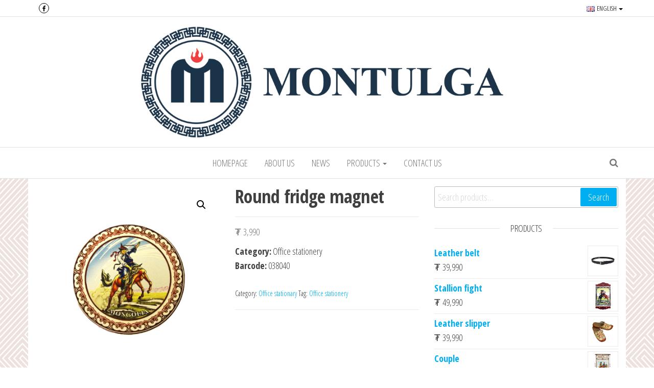

--- FILE ---
content_type: text/html; charset=UTF-8
request_url: http://nomadicart.mn/en/product/round-fridge-magnet/
body_size: 96058
content:
<!DOCTYPE html>
<html lang="en-GB">
	<head>
		<meta http-equiv="content-type" content="text/html; charset=UTF-8" />
		<meta http-equiv="X-UA-Compatible" content="IE=edge">
		<meta name="viewport" content="width=device-width, initial-scale=1">
		<link rel="pingback" href="http://nomadicart.mn/xmlrpc.php" />
		<meta name='robots' content='index, follow, max-image-preview:large, max-snippet:-1, max-video-preview:-1' />
	<style>img:is([sizes="auto" i], [sizes^="auto," i]) { contain-intrinsic-size: 3000px 1500px }</style>
	<link rel="alternate" href="http://nomadicart.mn/product/%d0%b0%d1%80%d1%8c%d1%81%d0%b0%d0%bd-%d0%b4%d1%83%d0%b3%d1%83%d0%b9-%d0%bc%d0%b0%d0%b3%d0%bd%d0%b5%d1%82/" hreflang="mn" />
<link rel="alternate" href="http://nomadicart.mn/en/product/round-fridge-magnet/" hreflang="en" />

	<!-- This site is optimized with the Yoast SEO plugin v26.0 - https://yoast.com/wordpress/plugins/seo/ -->
	<title>Round fridge magnet - Montulga Co., LTD</title>
<link data-rocket-preload as="style" href="https://fonts.googleapis.com/css?family=Open%20Sans%20Condensed%3A300%2C500%2C700&#038;subset=cyrillic%2Ccyrillic-ext%2Cgreek%2Cgreek-ext%2Clatin-ext%2Cvietnamese&#038;display=swap" rel="preload">
<link href="https://fonts.googleapis.com/css?family=Open%20Sans%20Condensed%3A300%2C500%2C700&#038;subset=cyrillic%2Ccyrillic-ext%2Cgreek%2Cgreek-ext%2Clatin-ext%2Cvietnamese&#038;display=swap" media="print" onload="this.media=&#039;all&#039;" rel="stylesheet">
<noscript><link rel="stylesheet" href="https://fonts.googleapis.com/css?family=Open%20Sans%20Condensed%3A300%2C500%2C700&#038;subset=cyrillic%2Ccyrillic-ext%2Cgreek%2Cgreek-ext%2Clatin-ext%2Cvietnamese&#038;display=swap"></noscript>
	<meta name="description" content="Material: leather, good quality magnet. Size: D - 6.5 cm" />
	<link rel="canonical" href="http://nomadicart.mn/en/product/round-fridge-magnet/" />
	<meta property="og:locale" content="en_GB" />
	<meta property="og:locale:alternate" content="mn_MN" />
	<meta property="og:type" content="article" />
	<meta property="og:title" content="Round fridge magnet - Montulga Co., LTD" />
	<meta property="og:description" content="Material: leather, good quality magnet. Size: D - 6.5 cm" />
	<meta property="og:url" content="http://nomadicart.mn/en/product/round-fridge-magnet/" />
	<meta property="og:site_name" content="Montulga Co., LTD" />
	<meta property="article:publisher" content="https://www.facebook.com/montulga/" />
	<meta property="article:modified_time" content="2023-10-13T04:02:25+00:00" />
	<meta property="og:image" content="https://nomadicart.mn/wp-content/uploads/2021/05/038040-3.jpg" />
	<meta property="og:image:width" content="2000" />
	<meta property="og:image:height" content="2000" />
	<meta property="og:image:type" content="image/jpeg" />
	<meta name="twitter:card" content="summary_large_image" />
	<meta name="twitter:label1" content="Estimated reading time" />
	<meta name="twitter:data1" content="1 minute" />
	<script type="application/ld+json" class="yoast-schema-graph">{"@context":"https://schema.org","@graph":[{"@type":"WebPage","@id":"http://nomadicart.mn/en/product/round-fridge-magnet/","url":"http://nomadicart.mn/en/product/round-fridge-magnet/","name":"Round fridge magnet - Montulga Co., LTD","isPartOf":{"@id":"http://nomadicart.mn/en/leather-souvenir-montulga/#website"},"primaryImageOfPage":{"@id":"http://nomadicart.mn/en/product/round-fridge-magnet/#primaryimage"},"image":{"@id":"http://nomadicart.mn/en/product/round-fridge-magnet/#primaryimage"},"thumbnailUrl":"http://nomadicart.mn/wp-content/uploads/2021/05/038040-3.jpg","datePublished":"2023-10-13T03:32:51+00:00","dateModified":"2023-10-13T04:02:25+00:00","description":"Material: leather, good quality magnet. Size: D - 6.5 cm","breadcrumb":{"@id":"http://nomadicart.mn/en/product/round-fridge-magnet/#breadcrumb"},"inLanguage":"en-GB","potentialAction":[{"@type":"ReadAction","target":["http://nomadicart.mn/en/product/round-fridge-magnet/"]}]},{"@type":"ImageObject","inLanguage":"en-GB","@id":"http://nomadicart.mn/en/product/round-fridge-magnet/#primaryimage","url":"http://nomadicart.mn/wp-content/uploads/2021/05/038040-3.jpg","contentUrl":"http://nomadicart.mn/wp-content/uploads/2021/05/038040-3.jpg","width":2000,"height":2000},{"@type":"BreadcrumbList","@id":"http://nomadicart.mn/en/product/round-fridge-magnet/#breadcrumb","itemListElement":[{"@type":"ListItem","position":1,"name":"Home","item":"http://nomadicart.mn/en/leather-souvenir-montulga/"},{"@type":"ListItem","position":2,"name":"Products","item":"http://nomadicart.mn/en/products/"},{"@type":"ListItem","position":3,"name":"Round fridge magnet"}]},{"@type":"WebSite","@id":"http://nomadicart.mn/en/leather-souvenir-montulga/#website","url":"http://nomadicart.mn/en/leather-souvenir-montulga/","name":"Montulga Co., LTD","description":"Mongolian leading manufacturer of leather souvenirs and goods since 1991.","publisher":{"@id":"http://nomadicart.mn/en/leather-souvenir-montulga/#organization"},"potentialAction":[{"@type":"SearchAction","target":{"@type":"EntryPoint","urlTemplate":"http://nomadicart.mn/en/leather-souvenir-montulga/?s={search_term_string}"},"query-input":{"@type":"PropertyValueSpecification","valueRequired":true,"valueName":"search_term_string"}}],"inLanguage":"en-GB"},{"@type":"Organization","@id":"http://nomadicart.mn/en/leather-souvenir-montulga/#organization","name":"Montulga LLC","url":"http://nomadicart.mn/en/leather-souvenir-montulga/","logo":{"@type":"ImageObject","inLanguage":"en-GB","@id":"http://nomadicart.mn/en/leather-souvenir-montulga/#/schema/logo/image/","url":"https://nomadicart.mn/wp-content/uploads/2018/10/logo.jpg","contentUrl":"https://nomadicart.mn/wp-content/uploads/2018/10/logo.jpg","width":500,"height":424,"caption":"Montulga LLC"},"image":{"@id":"http://nomadicart.mn/en/leather-souvenir-montulga/#/schema/logo/image/"},"sameAs":["https://www.facebook.com/montulga/"]}]}</script>
	<!-- / Yoast SEO plugin. -->


<link rel='dns-prefetch' href='//fonts.googleapis.com' />
<link href='https://fonts.gstatic.com' crossorigin rel='preconnect' />
<link rel="alternate" type="application/rss+xml" title="Montulga Co., LTD &raquo; Feed" href="http://nomadicart.mn/en/feed/" />
<link rel="alternate" type="application/rss+xml" title="Montulga Co., LTD &raquo; Comments Feed" href="http://nomadicart.mn/en/comments/feed/" />
<style id='wp-emoji-styles-inline-css' type='text/css'>

	img.wp-smiley, img.emoji {
		display: inline !important;
		border: none !important;
		box-shadow: none !important;
		height: 1em !important;
		width: 1em !important;
		margin: 0 0.07em !important;
		vertical-align: -0.1em !important;
		background: none !important;
		padding: 0 !important;
	}
</style>
<link rel='stylesheet' id='wp-block-library-css' href='http://nomadicart.mn/wp-includes/css/dist/block-library/style.min.css?ver=6.8.3' type='text/css' media='all' />
<style id='classic-theme-styles-inline-css' type='text/css'>
/*! This file is auto-generated */
.wp-block-button__link{color:#fff;background-color:#32373c;border-radius:9999px;box-shadow:none;text-decoration:none;padding:calc(.667em + 2px) calc(1.333em + 2px);font-size:1.125em}.wp-block-file__button{background:#32373c;color:#fff;text-decoration:none}
</style>
<style id='global-styles-inline-css' type='text/css'>
:root{--wp--preset--aspect-ratio--square: 1;--wp--preset--aspect-ratio--4-3: 4/3;--wp--preset--aspect-ratio--3-4: 3/4;--wp--preset--aspect-ratio--3-2: 3/2;--wp--preset--aspect-ratio--2-3: 2/3;--wp--preset--aspect-ratio--16-9: 16/9;--wp--preset--aspect-ratio--9-16: 9/16;--wp--preset--color--black: #000000;--wp--preset--color--cyan-bluish-gray: #abb8c3;--wp--preset--color--white: #ffffff;--wp--preset--color--pale-pink: #f78da7;--wp--preset--color--vivid-red: #cf2e2e;--wp--preset--color--luminous-vivid-orange: #ff6900;--wp--preset--color--luminous-vivid-amber: #fcb900;--wp--preset--color--light-green-cyan: #7bdcb5;--wp--preset--color--vivid-green-cyan: #00d084;--wp--preset--color--pale-cyan-blue: #8ed1fc;--wp--preset--color--vivid-cyan-blue: #0693e3;--wp--preset--color--vivid-purple: #9b51e0;--wp--preset--gradient--vivid-cyan-blue-to-vivid-purple: linear-gradient(135deg,rgba(6,147,227,1) 0%,rgb(155,81,224) 100%);--wp--preset--gradient--light-green-cyan-to-vivid-green-cyan: linear-gradient(135deg,rgb(122,220,180) 0%,rgb(0,208,130) 100%);--wp--preset--gradient--luminous-vivid-amber-to-luminous-vivid-orange: linear-gradient(135deg,rgba(252,185,0,1) 0%,rgba(255,105,0,1) 100%);--wp--preset--gradient--luminous-vivid-orange-to-vivid-red: linear-gradient(135deg,rgba(255,105,0,1) 0%,rgb(207,46,46) 100%);--wp--preset--gradient--very-light-gray-to-cyan-bluish-gray: linear-gradient(135deg,rgb(238,238,238) 0%,rgb(169,184,195) 100%);--wp--preset--gradient--cool-to-warm-spectrum: linear-gradient(135deg,rgb(74,234,220) 0%,rgb(151,120,209) 20%,rgb(207,42,186) 40%,rgb(238,44,130) 60%,rgb(251,105,98) 80%,rgb(254,248,76) 100%);--wp--preset--gradient--blush-light-purple: linear-gradient(135deg,rgb(255,206,236) 0%,rgb(152,150,240) 100%);--wp--preset--gradient--blush-bordeaux: linear-gradient(135deg,rgb(254,205,165) 0%,rgb(254,45,45) 50%,rgb(107,0,62) 100%);--wp--preset--gradient--luminous-dusk: linear-gradient(135deg,rgb(255,203,112) 0%,rgb(199,81,192) 50%,rgb(65,88,208) 100%);--wp--preset--gradient--pale-ocean: linear-gradient(135deg,rgb(255,245,203) 0%,rgb(182,227,212) 50%,rgb(51,167,181) 100%);--wp--preset--gradient--electric-grass: linear-gradient(135deg,rgb(202,248,128) 0%,rgb(113,206,126) 100%);--wp--preset--gradient--midnight: linear-gradient(135deg,rgb(2,3,129) 0%,rgb(40,116,252) 100%);--wp--preset--font-size--small: 13px;--wp--preset--font-size--medium: 20px;--wp--preset--font-size--large: 36px;--wp--preset--font-size--x-large: 42px;--wp--preset--spacing--20: 0.44rem;--wp--preset--spacing--30: 0.67rem;--wp--preset--spacing--40: 1rem;--wp--preset--spacing--50: 1.5rem;--wp--preset--spacing--60: 2.25rem;--wp--preset--spacing--70: 3.38rem;--wp--preset--spacing--80: 5.06rem;--wp--preset--shadow--natural: 6px 6px 9px rgba(0, 0, 0, 0.2);--wp--preset--shadow--deep: 12px 12px 50px rgba(0, 0, 0, 0.4);--wp--preset--shadow--sharp: 6px 6px 0px rgba(0, 0, 0, 0.2);--wp--preset--shadow--outlined: 6px 6px 0px -3px rgba(255, 255, 255, 1), 6px 6px rgba(0, 0, 0, 1);--wp--preset--shadow--crisp: 6px 6px 0px rgba(0, 0, 0, 1);}:where(.is-layout-flex){gap: 0.5em;}:where(.is-layout-grid){gap: 0.5em;}body .is-layout-flex{display: flex;}.is-layout-flex{flex-wrap: wrap;align-items: center;}.is-layout-flex > :is(*, div){margin: 0;}body .is-layout-grid{display: grid;}.is-layout-grid > :is(*, div){margin: 0;}:where(.wp-block-columns.is-layout-flex){gap: 2em;}:where(.wp-block-columns.is-layout-grid){gap: 2em;}:where(.wp-block-post-template.is-layout-flex){gap: 1.25em;}:where(.wp-block-post-template.is-layout-grid){gap: 1.25em;}.has-black-color{color: var(--wp--preset--color--black) !important;}.has-cyan-bluish-gray-color{color: var(--wp--preset--color--cyan-bluish-gray) !important;}.has-white-color{color: var(--wp--preset--color--white) !important;}.has-pale-pink-color{color: var(--wp--preset--color--pale-pink) !important;}.has-vivid-red-color{color: var(--wp--preset--color--vivid-red) !important;}.has-luminous-vivid-orange-color{color: var(--wp--preset--color--luminous-vivid-orange) !important;}.has-luminous-vivid-amber-color{color: var(--wp--preset--color--luminous-vivid-amber) !important;}.has-light-green-cyan-color{color: var(--wp--preset--color--light-green-cyan) !important;}.has-vivid-green-cyan-color{color: var(--wp--preset--color--vivid-green-cyan) !important;}.has-pale-cyan-blue-color{color: var(--wp--preset--color--pale-cyan-blue) !important;}.has-vivid-cyan-blue-color{color: var(--wp--preset--color--vivid-cyan-blue) !important;}.has-vivid-purple-color{color: var(--wp--preset--color--vivid-purple) !important;}.has-black-background-color{background-color: var(--wp--preset--color--black) !important;}.has-cyan-bluish-gray-background-color{background-color: var(--wp--preset--color--cyan-bluish-gray) !important;}.has-white-background-color{background-color: var(--wp--preset--color--white) !important;}.has-pale-pink-background-color{background-color: var(--wp--preset--color--pale-pink) !important;}.has-vivid-red-background-color{background-color: var(--wp--preset--color--vivid-red) !important;}.has-luminous-vivid-orange-background-color{background-color: var(--wp--preset--color--luminous-vivid-orange) !important;}.has-luminous-vivid-amber-background-color{background-color: var(--wp--preset--color--luminous-vivid-amber) !important;}.has-light-green-cyan-background-color{background-color: var(--wp--preset--color--light-green-cyan) !important;}.has-vivid-green-cyan-background-color{background-color: var(--wp--preset--color--vivid-green-cyan) !important;}.has-pale-cyan-blue-background-color{background-color: var(--wp--preset--color--pale-cyan-blue) !important;}.has-vivid-cyan-blue-background-color{background-color: var(--wp--preset--color--vivid-cyan-blue) !important;}.has-vivid-purple-background-color{background-color: var(--wp--preset--color--vivid-purple) !important;}.has-black-border-color{border-color: var(--wp--preset--color--black) !important;}.has-cyan-bluish-gray-border-color{border-color: var(--wp--preset--color--cyan-bluish-gray) !important;}.has-white-border-color{border-color: var(--wp--preset--color--white) !important;}.has-pale-pink-border-color{border-color: var(--wp--preset--color--pale-pink) !important;}.has-vivid-red-border-color{border-color: var(--wp--preset--color--vivid-red) !important;}.has-luminous-vivid-orange-border-color{border-color: var(--wp--preset--color--luminous-vivid-orange) !important;}.has-luminous-vivid-amber-border-color{border-color: var(--wp--preset--color--luminous-vivid-amber) !important;}.has-light-green-cyan-border-color{border-color: var(--wp--preset--color--light-green-cyan) !important;}.has-vivid-green-cyan-border-color{border-color: var(--wp--preset--color--vivid-green-cyan) !important;}.has-pale-cyan-blue-border-color{border-color: var(--wp--preset--color--pale-cyan-blue) !important;}.has-vivid-cyan-blue-border-color{border-color: var(--wp--preset--color--vivid-cyan-blue) !important;}.has-vivid-purple-border-color{border-color: var(--wp--preset--color--vivid-purple) !important;}.has-vivid-cyan-blue-to-vivid-purple-gradient-background{background: var(--wp--preset--gradient--vivid-cyan-blue-to-vivid-purple) !important;}.has-light-green-cyan-to-vivid-green-cyan-gradient-background{background: var(--wp--preset--gradient--light-green-cyan-to-vivid-green-cyan) !important;}.has-luminous-vivid-amber-to-luminous-vivid-orange-gradient-background{background: var(--wp--preset--gradient--luminous-vivid-amber-to-luminous-vivid-orange) !important;}.has-luminous-vivid-orange-to-vivid-red-gradient-background{background: var(--wp--preset--gradient--luminous-vivid-orange-to-vivid-red) !important;}.has-very-light-gray-to-cyan-bluish-gray-gradient-background{background: var(--wp--preset--gradient--very-light-gray-to-cyan-bluish-gray) !important;}.has-cool-to-warm-spectrum-gradient-background{background: var(--wp--preset--gradient--cool-to-warm-spectrum) !important;}.has-blush-light-purple-gradient-background{background: var(--wp--preset--gradient--blush-light-purple) !important;}.has-blush-bordeaux-gradient-background{background: var(--wp--preset--gradient--blush-bordeaux) !important;}.has-luminous-dusk-gradient-background{background: var(--wp--preset--gradient--luminous-dusk) !important;}.has-pale-ocean-gradient-background{background: var(--wp--preset--gradient--pale-ocean) !important;}.has-electric-grass-gradient-background{background: var(--wp--preset--gradient--electric-grass) !important;}.has-midnight-gradient-background{background: var(--wp--preset--gradient--midnight) !important;}.has-small-font-size{font-size: var(--wp--preset--font-size--small) !important;}.has-medium-font-size{font-size: var(--wp--preset--font-size--medium) !important;}.has-large-font-size{font-size: var(--wp--preset--font-size--large) !important;}.has-x-large-font-size{font-size: var(--wp--preset--font-size--x-large) !important;}
:where(.wp-block-post-template.is-layout-flex){gap: 1.25em;}:where(.wp-block-post-template.is-layout-grid){gap: 1.25em;}
:where(.wp-block-columns.is-layout-flex){gap: 2em;}:where(.wp-block-columns.is-layout-grid){gap: 2em;}
:root :where(.wp-block-pullquote){font-size: 1.5em;line-height: 1.6;}
</style>
<link rel='stylesheet' id='tp-product-image-flipper-for-woocommerce-css' href='http://nomadicart.mn/wp-content/plugins/tp-product-image-flipper-for-woocommerce/css/tp-product-image-flipper-for-woocommerce.css?ver=6.8.3' type='text/css' media='all' />
<link rel='stylesheet' id='photoswipe-css' href='http://nomadicart.mn/wp-content/plugins/woocommerce/assets/css/photoswipe/photoswipe.min.css?ver=10.2.2' type='text/css' media='all' />
<link rel='stylesheet' id='photoswipe-default-skin-css' href='http://nomadicart.mn/wp-content/plugins/woocommerce/assets/css/photoswipe/default-skin/default-skin.min.css?ver=10.2.2' type='text/css' media='all' />
<link rel='stylesheet' id='woocommerce-layout-css' href='http://nomadicart.mn/wp-content/plugins/woocommerce/assets/css/woocommerce-layout.css?ver=10.2.2' type='text/css' media='all' />
<link rel='stylesheet' id='woocommerce-smallscreen-css' href='http://nomadicart.mn/wp-content/plugins/woocommerce/assets/css/woocommerce-smallscreen.css?ver=10.2.2' type='text/css' media='only screen and (max-width: 768px)' />
<link rel='stylesheet' id='woocommerce-general-css' href='http://nomadicart.mn/wp-content/plugins/woocommerce/assets/css/woocommerce.css?ver=10.2.2' type='text/css' media='all' />
<style id='woocommerce-inline-inline-css' type='text/css'>
.woocommerce form .form-row .required { visibility: visible; }
</style>
<link rel='stylesheet' id='brands-styles-css' href='http://nomadicart.mn/wp-content/plugins/woocommerce/assets/css/brands.css?ver=10.2.2' type='text/css' media='all' />

<link rel='stylesheet' id='bootstrap-css' href='http://nomadicart.mn/wp-content/themes/envo-multipurpose/css/bootstrap.css?ver=3.3.7' type='text/css' media='all' />
<link rel='stylesheet' id='envo-multipurpose-stylesheet-css' href='http://nomadicart.mn/wp-content/themes/envo-multipurpose/style.css?ver=1.1.6' type='text/css' media='all' />
<link rel='stylesheet' id='font-awesome-4-7-css' href='http://nomadicart.mn/wp-content/themes/envo-multipurpose/css/font-awesome.min.css?ver=4.7.0' type='text/css' media='all' />
<script type="text/javascript" src="http://nomadicart.mn/wp-includes/js/jquery/jquery.min.js?ver=3.7.1" id="jquery-core-js"></script>
<script type="text/javascript" src="http://nomadicart.mn/wp-includes/js/jquery/jquery-migrate.min.js?ver=3.4.1" id="jquery-migrate-js"></script>
<script type="text/javascript" src="http://nomadicart.mn/wp-content/plugins/woocommerce/assets/js/zoom/jquery.zoom.min.js?ver=1.7.21-wc.10.2.2" id="zoom-js" defer="defer" data-wp-strategy="defer"></script>
<script type="text/javascript" src="http://nomadicart.mn/wp-content/plugins/woocommerce/assets/js/flexslider/jquery.flexslider.min.js?ver=2.7.2-wc.10.2.2" id="flexslider-js" defer="defer" data-wp-strategy="defer"></script>
<script type="text/javascript" src="http://nomadicart.mn/wp-content/plugins/woocommerce/assets/js/photoswipe/photoswipe.min.js?ver=4.1.1-wc.10.2.2" id="photoswipe-js" defer="defer" data-wp-strategy="defer"></script>
<script type="text/javascript" src="http://nomadicart.mn/wp-content/plugins/woocommerce/assets/js/photoswipe/photoswipe-ui-default.min.js?ver=4.1.1-wc.10.2.2" id="photoswipe-ui-default-js" defer="defer" data-wp-strategy="defer"></script>
<script type="text/javascript" id="wc-single-product-js-extra">
/* <![CDATA[ */
var wc_single_product_params = {"i18n_required_rating_text":"Please select a rating","i18n_rating_options":["1 of 5 stars","2 of 5 stars","3 of 5 stars","4 of 5 stars","5 of 5 stars"],"i18n_product_gallery_trigger_text":"View full-screen image gallery","review_rating_required":"no","flexslider":{"rtl":false,"animation":"slide","smoothHeight":true,"directionNav":false,"controlNav":"thumbnails","slideshow":false,"animationSpeed":500,"animationLoop":false,"allowOneSlide":false},"zoom_enabled":"1","zoom_options":[],"photoswipe_enabled":"1","photoswipe_options":{"shareEl":false,"closeOnScroll":false,"history":false,"hideAnimationDuration":0,"showAnimationDuration":0},"flexslider_enabled":"1"};
/* ]]> */
</script>
<script type="text/javascript" src="http://nomadicart.mn/wp-content/plugins/woocommerce/assets/js/frontend/single-product.min.js?ver=10.2.2" id="wc-single-product-js" defer="defer" data-wp-strategy="defer"></script>
<script type="text/javascript" src="http://nomadicart.mn/wp-content/plugins/woocommerce/assets/js/jquery-blockui/jquery.blockUI.min.js?ver=2.7.0-wc.10.2.2" id="jquery-blockui-js" defer="defer" data-wp-strategy="defer"></script>
<script type="text/javascript" src="http://nomadicart.mn/wp-content/plugins/woocommerce/assets/js/js-cookie/js.cookie.min.js?ver=2.1.4-wc.10.2.2" id="js-cookie-js" defer="defer" data-wp-strategy="defer"></script>
<script type="text/javascript" id="woocommerce-js-extra">
/* <![CDATA[ */
var woocommerce_params = {"ajax_url":"\/wp-admin\/admin-ajax.php","wc_ajax_url":"\/en\/leather-souvenir-montulga\/?wc-ajax=%%endpoint%%","i18n_password_show":"Show password","i18n_password_hide":"Hide password"};
/* ]]> */
</script>
<script type="text/javascript" src="http://nomadicart.mn/wp-content/plugins/woocommerce/assets/js/frontend/woocommerce.min.js?ver=10.2.2" id="woocommerce-js" defer="defer" data-wp-strategy="defer"></script>
<link rel="https://api.w.org/" href="http://nomadicart.mn/wp-json/" /><link rel="alternate" title="JSON" type="application/json" href="http://nomadicart.mn/wp-json/wp/v2/product/9761" /><link rel="EditURI" type="application/rsd+xml" title="RSD" href="http://nomadicart.mn/xmlrpc.php?rsd" />
<meta name="generator" content="WordPress 6.8.3" />
<meta name="generator" content="WooCommerce 10.2.2" />
<link rel='shortlink' href='http://nomadicart.mn/?p=9761' />
<link rel="alternate" title="oEmbed (JSON)" type="application/json+oembed" href="http://nomadicart.mn/wp-json/oembed/1.0/embed?url=http%3A%2F%2Fnomadicart.mn%2Fen%2Fproduct%2Fround-fridge-magnet%2F" />
<link rel="alternate" title="oEmbed (XML)" type="text/xml+oembed" href="http://nomadicart.mn/wp-json/oembed/1.0/embed?url=http%3A%2F%2Fnomadicart.mn%2Fen%2Fproduct%2Fround-fridge-magnet%2F&#038;format=xml" />
	<noscript><style>.woocommerce-product-gallery{ opacity: 1 !important; }</style></noscript>
	<meta name="generator" content="Elementor 3.32.3; features: additional_custom_breakpoints; settings: css_print_method-external, google_font-enabled, font_display-auto">
			<script  type="text/javascript">
				!function(f,b,e,v,n,t,s){if(f.fbq)return;n=f.fbq=function(){n.callMethod?
					n.callMethod.apply(n,arguments):n.queue.push(arguments)};if(!f._fbq)f._fbq=n;
					n.push=n;n.loaded=!0;n.version='2.0';n.queue=[];t=b.createElement(e);t.async=!0;
					t.src=v;s=b.getElementsByTagName(e)[0];s.parentNode.insertBefore(t,s)}(window,
					document,'script','https://connect.facebook.net/en_US/fbevents.js');
			</script>
			<!-- WooCommerce Facebook Integration Begin -->
			<script  type="text/javascript">

				fbq('init', '793142398370742', {}, {
    "agent": "woocommerce_1-10.2.2-3.5.8"
});

				document.addEventListener( 'DOMContentLoaded', function() {
					// Insert placeholder for events injected when a product is added to the cart through AJAX.
					document.body.insertAdjacentHTML( 'beforeend', '<div class=\"wc-facebook-pixel-event-placeholder\"></div>' );
				}, false );

			</script>
			<!-- WooCommerce Facebook Integration End -->
						<style>
				.e-con.e-parent:nth-of-type(n+4):not(.e-lazyloaded):not(.e-no-lazyload),
				.e-con.e-parent:nth-of-type(n+4):not(.e-lazyloaded):not(.e-no-lazyload) * {
					background-image: none !important;
				}
				@media screen and (max-height: 1024px) {
					.e-con.e-parent:nth-of-type(n+3):not(.e-lazyloaded):not(.e-no-lazyload),
					.e-con.e-parent:nth-of-type(n+3):not(.e-lazyloaded):not(.e-no-lazyload) * {
						background-image: none !important;
					}
				}
				@media screen and (max-height: 640px) {
					.e-con.e-parent:nth-of-type(n+2):not(.e-lazyloaded):not(.e-no-lazyload),
					.e-con.e-parent:nth-of-type(n+2):not(.e-lazyloaded):not(.e-no-lazyload) * {
						background-image: none !important;
					}
				}
			</style>
					<style type="text/css" id="envo-multipurpose-header-css">
								.site-title,
				.site-description {
					position: absolute;
					clip: rect(1px, 1px, 1px, 1px);
				}
				
		</style>
		<style type="text/css" id="custom-background-css">
body.custom-background { background-image: url("http://nomadicart.mn/wp-content/uploads/2018/10/Background.jpg"); background-position: left top; background-size: auto; background-repeat: repeat; background-attachment: scroll; }
</style>
	<link rel="icon" href="http://nomadicart.mn/wp-content/uploads/2018/10/cropped-logo-32x32.jpg" sizes="32x32" />
<link rel="icon" href="http://nomadicart.mn/wp-content/uploads/2018/10/cropped-logo-192x192.jpg" sizes="192x192" />
<link rel="apple-touch-icon" href="http://nomadicart.mn/wp-content/uploads/2018/10/cropped-logo-180x180.jpg" />
<meta name="msapplication-TileImage" content="http://nomadicart.mn/wp-content/uploads/2018/10/cropped-logo-270x270.jpg" />
		<style type="text/css" id="wp-custom-css">
			.page-id-248 article {
    width: 100%;
}
.page-id-248 #sidebar {
    display: none;
}

h2 {
  color: black;
}

div.wpforms-container-full .wpforms-form .wpforms-submit-container {
    text-align: center;
}		</style>
			<meta name="generator" content="AccelerateWP 3.19.0.1-1.1-28" data-wpr-features="wpr_desktop" /></head>
	<body id="blog" class="wp-singular product-template-default single single-product postid-9761 custom-background wp-custom-logo wp-theme-envo-multipurpose theme-envo-multipurpose woocommerce woocommerce-page woocommerce-no-js elementor-default elementor-kit-8526">
        		<div data-rocket-location-hash="e1f59a33b1b26d12f3f0aa7b991e946a" class="page-wrap">
			<div class="top-menu" >
		<nav id="top-navigation" class="navbar navbar-default">     
			<div data-rocket-location-hash="a07ea42f7826adb30ee53f29399bc39c" class="container">   
				<div class="navbar-header">
					<span class="navbar-brand visible-xs">Menu</span>
					<button type="button" class="navbar-toggle" data-toggle="collapse" data-target=".navbar-2-collapse">
						<span class="sr-only">Toggle navigation</span>
						<span class="icon-bar"></span>
						<span class="icon-bar"></span>
						<span class="icon-bar"></span>
					</button>
				</div>
				<div class="collapse navbar-collapse navbar-2-collapse">
					<div class="menu-top-left-container"><ul id="menu-top-left" class="nav navbar-nav navbar-left"><li itemscope="itemscope" itemtype="https://www.schema.org/SiteNavigationElement" id="menu-item-199" class="menu-item menu-item-type-custom menu-item-object-custom menu-item-199"><a title="Facebook" href="https://www.facebook.com/montulga/">Facebook</a></li>
</ul></div><div class="menu-top-right-container"><ul id="menu-top-right" class="nav navbar-nav navbar-right"><li itemscope="itemscope" itemtype="https://www.schema.org/SiteNavigationElement" id="menu-item-504" class="pll-parent-menu-item menu-item menu-item-type-custom menu-item-object-custom current-menu-parent menu-item-has-children menu-item-504 dropdown"><a title="English" href="#pll_switcher" data-toggle="dropdown" class="dropdown-toggle" aria-haspopup="true"><img src="[data-uri]" alt="" width="16" height="11" style="width: 16px; height: 11px;" /><span style="margin-left:0.3em;">English</span> <span class="caret"></span></a>
<ul role="menu" class=" dropdown-menu" >
	<li itemscope="itemscope" itemtype="https://www.schema.org/SiteNavigationElement" id="menu-item-504-mn" class="lang-item lang-item-47 lang-item-mn lang-item-first menu-item menu-item-type-custom menu-item-object-custom menu-item-504-mn"><a title="Монгол хэл" href="http://nomadicart.mn/product/%d0%b0%d1%80%d1%8c%d1%81%d0%b0%d0%bd-%d0%b4%d1%83%d0%b3%d1%83%d0%b9-%d0%bc%d0%b0%d0%b3%d0%bd%d0%b5%d1%82/" hreflang="mn" lang="mn"><img src="[data-uri]" alt="" width="16" height="11" style="width: 16px; height: 11px;" /><span style="margin-left:0.3em;">Монгол хэл</span></a></li>
	<li itemscope="itemscope" itemtype="https://www.schema.org/SiteNavigationElement" id="menu-item-504-en" class="lang-item lang-item-50 lang-item-en current-lang menu-item menu-item-type-custom menu-item-object-custom menu-item-504-en"><a title="English" href="http://nomadicart.mn/en/product/round-fridge-magnet/" hreflang="en-GB" lang="en-GB"><img src="[data-uri]" alt="" width="16" height="11" style="width: 16px; height: 11px;" /><span style="margin-left:0.3em;">English</span></a></li>
	<li itemscope="itemscope" itemtype="https://www.schema.org/SiteNavigationElement" id="menu-item-504-ru" class="lang-item lang-item-73 lang-item-ru no-translation menu-item menu-item-type-custom menu-item-object-custom menu-item-504-ru"><a title="Русский" href="http://nomadicart.mn/ru/%d0%b4%d0%be%d0%bc%d0%b0%d1%88%d0%bd%d1%8f%d1%8f-%d1%81%d1%82%d1%80%d0%b0%d0%bd%d0%b8%d1%86%d0%b0/" hreflang="ru-RU" lang="ru-RU"><img src="[data-uri]" alt="" width="16" height="11" style="width: 16px; height: 11px;" /><span style="margin-left:0.3em;">Русский</span></a></li>
</ul>
</li>
</ul></div>				</div>
			</div>    
		</nav> 
	</div>
<div data-rocket-location-hash="67bc690a62f5c41e2e16f3a32034c0ce" class="site-header container-fluid">
	<div class="container" >
		<div class="heading-row row" >
			<div class="site-heading text-center col-sm-8 col-sm-push-2" >
				<div class="site-branding-logo">
					<a href="http://nomadicart.mn/en/leather-souvenir-montulga/" class="custom-logo-link" rel="home"><img loading="lazy" width="1000" height="300" src="http://nomadicart.mn/wp-content/uploads/2019/12/urt-logo.jpg" class="custom-logo" alt="Montulga Co., LTD" decoding="async" srcset="http://nomadicart.mn/wp-content/uploads/2019/12/urt-logo.jpg 1000w, http://nomadicart.mn/wp-content/uploads/2019/12/urt-logo-800x240.jpg 800w" sizes="(max-width: 1000px) 100vw, 1000px" /></a>				</div>
				<div class="site-branding-text">
											<p class="site-title"><a href="http://nomadicart.mn/en/leather-souvenir-montulga/" rel="home">Montulga Co., LTD</a></p>
					
											<p class="site-description">
							Mongolian leading manufacturer of leather souvenirs and goods since 1991.						</p>
									</div><!-- .site-branding-text -->
			</div>
								</div>
	</div>
</div>
 
<div data-rocket-location-hash="d46726281d0c1da1d2444ac2ffc24a0c" class="main-menu">
	<nav id="site-navigation" class="navbar navbar-default">     
		<div data-rocket-location-hash="04b24f2a01e05ca636ff58e62299aa1e" class="container">   
			<div class="navbar-header">
															<div class="offcanvas-sidebar-toggle mobile-canvas visible-xs">
							<i class="fa fa-bars"></i>
						</div>
										<span class="navbar-brand brand-absolute visible-xs">Menu</span>
																					<div class="top-search-icon visible-xs">
							<i class="fa fa-search"></i>
						</div>
										<div id="main-menu-panel" class="open-panel" data-panel="main-menu-panel">
						<span></span>
						<span></span>
						<span></span>
					</div>
							</div>
			<div class="menu-container"><ul id="menu-main-menu-english" class="nav navbar-nav navbar-center"><li itemscope="itemscope" itemtype="https://www.schema.org/SiteNavigationElement" id="menu-item-5585" class="menu-item menu-item-type-post_type menu-item-object-page menu-item-home menu-item-5585"><a title="Homepage" href="http://nomadicart.mn/en/leather-souvenir-montulga/">Homepage</a></li>
<li itemscope="itemscope" itemtype="https://www.schema.org/SiteNavigationElement" id="menu-item-5583" class="menu-item menu-item-type-post_type menu-item-object-page menu-item-5583"><a title="About Us" href="http://nomadicart.mn/en/about-us/">About Us</a></li>
<li itemscope="itemscope" itemtype="https://www.schema.org/SiteNavigationElement" id="menu-item-5586" class="menu-item menu-item-type-post_type menu-item-object-page menu-item-5586"><a title="News" href="http://nomadicart.mn/en/news/">News</a></li>
<li itemscope="itemscope" itemtype="https://www.schema.org/SiteNavigationElement" id="menu-item-5587" class="menu-item menu-item-type-post_type menu-item-object-page menu-item-has-children current_page_parent menu-item-5587 dropdown"><a title="Products" href="http://nomadicart.mn/en/products/" data-toggle="dropdown" class="dropdown-toggle" aria-haspopup="true">Products <span class="caret"></span></a>
<ul role="menu" class=" dropdown-menu" >
	<li itemscope="itemscope" itemtype="https://www.schema.org/SiteNavigationElement" id="menu-item-5599" class="menu-item menu-item-type-taxonomy menu-item-object-product_cat menu-item-5599"><a title="Wall Leather Art" href="http://nomadicart.mn/en/product-category/wall-leather-art/">Wall Leather Art</a></li>
	<li itemscope="itemscope" itemtype="https://www.schema.org/SiteNavigationElement" id="menu-item-5593" class="menu-item menu-item-type-taxonomy menu-item-object-product_cat menu-item-5593"><a title="Leather Doll" href="http://nomadicart.mn/en/product-category/leather-doll/">Leather Doll</a></li>
	<li itemscope="itemscope" itemtype="https://www.schema.org/SiteNavigationElement" id="menu-item-5598" class="menu-item menu-item-type-taxonomy menu-item-object-product_cat menu-item-5598"><a title="Travel Leather Accessories" href="http://nomadicart.mn/en/product-category/travel-leather-accessories/">Travel Leather Accessories</a></li>
	<li itemscope="itemscope" itemtype="https://www.schema.org/SiteNavigationElement" id="menu-item-5589" class="menu-item menu-item-type-taxonomy menu-item-object-product_cat menu-item-5589"><a title="Jewellery Box" href="http://nomadicart.mn/en/product-category/jewellery-box/">Jewellery Box</a></li>
	<li itemscope="itemscope" itemtype="https://www.schema.org/SiteNavigationElement" id="menu-item-5595" class="menu-item menu-item-type-taxonomy menu-item-object-product_cat menu-item-5595"><a title="Name Card Holder" href="http://nomadicart.mn/en/product-category/name-card-holder/">Name Card Holder</a></li>
	<li itemscope="itemscope" itemtype="https://www.schema.org/SiteNavigationElement" id="menu-item-5591" class="menu-item menu-item-type-taxonomy menu-item-object-product_cat menu-item-5591"><a title="Leather &amp; felt slippers" href="http://nomadicart.mn/en/product-category/leather-felt-slippers/">Leather &#038; felt slippers</a></li>
	<li itemscope="itemscope" itemtype="https://www.schema.org/SiteNavigationElement" id="menu-item-5590" class="menu-item menu-item-type-taxonomy menu-item-object-product_cat menu-item-5590"><a title="Key wallet" href="http://nomadicart.mn/en/product-category/key-wallet/">Key wallet</a></li>
	<li itemscope="itemscope" itemtype="https://www.schema.org/SiteNavigationElement" id="menu-item-5596" class="menu-item menu-item-type-taxonomy menu-item-object-product_cat current-product-ancestor current-menu-parent current-product-parent menu-item-5596"><a title="Office stationary" href="http://nomadicart.mn/en/product-category/office-stationary/">Office stationary</a></li>
	<li itemscope="itemscope" itemtype="https://www.schema.org/SiteNavigationElement" id="menu-item-5592" class="menu-item menu-item-type-taxonomy menu-item-object-product_cat menu-item-5592"><a title="Leather Belt" href="http://nomadicart.mn/en/product-category/leather-belt/">Leather Belt</a></li>
	<li itemscope="itemscope" itemtype="https://www.schema.org/SiteNavigationElement" id="menu-item-5594" class="menu-item menu-item-type-taxonomy menu-item-object-product_cat menu-item-5594"><a title="Leather Wallet" href="http://nomadicart.mn/en/product-category/leather-wallet/">Leather Wallet</a></li>
	<li itemscope="itemscope" itemtype="https://www.schema.org/SiteNavigationElement" id="menu-item-5597" class="menu-item menu-item-type-taxonomy menu-item-object-product_cat menu-item-5597"><a title="Purse &amp; Bag" href="http://nomadicart.mn/en/product-category/purse-and-bag/">Purse &#038; Bag</a></li>
	<li itemscope="itemscope" itemtype="https://www.schema.org/SiteNavigationElement" id="menu-item-5588" class="menu-item menu-item-type-taxonomy menu-item-object-product_cat menu-item-5588"><a title="Cosmetics Case" href="http://nomadicart.mn/en/product-category/cosmetics-case/">Cosmetics Case</a></li>
</ul>
</li>
<li itemscope="itemscope" itemtype="https://www.schema.org/SiteNavigationElement" id="menu-item-5584" class="menu-item menu-item-type-post_type menu-item-object-page menu-item-5584"><a title="Contact us" href="http://nomadicart.mn/en/contact-us/">Contact us</a></li>
</ul></div>							<div class="top-search-icon hidden-xs">
					<i class="fa fa-search"></i>
				</div>
										<div class="top-search-box">
					<form role="search" method="get" class="search-form" action="http://nomadicart.mn/en/">
				<label>
					<span class="screen-reader-text">Search for:</span>
					<input type="search" class="search-field" placeholder="Search &hellip;" value="" name="s" />
				</label>
				<input type="submit" class="search-submit" value="Search" />
			</form>				</div>
					</div>
			</nav> 
</div>
<div data-rocket-location-hash="90a86e85bd799131d82c34f8ec833bd0" class="container main-container" role="main">
	<div data-rocket-location-hash="68d5f21110ee04f74b19d2bb3d700166" class="page-area">
		<!-- start content container -->
<div class="row">
	<article class="col-md-8">
		<div class="woocommerce-notices-wrapper"></div><div id="product-9761" class="product type-product post-9761 status-publish first instock product_cat-office-stationary product_tag-office-stationery has-post-thumbnail shipping-taxable purchasable product-type-simple">

	<div class="woocommerce-product-gallery woocommerce-product-gallery--with-images woocommerce-product-gallery--columns-4 images" data-columns="4" style="opacity: 0; transition: opacity .25s ease-in-out;">
	<div class="woocommerce-product-gallery__wrapper">
		<div data-thumb="http://nomadicart.mn/wp-content/uploads/2021/05/038040-3-100x100.jpg" data-thumb-alt="Round fridge magnet" data-thumb-srcset="http://nomadicart.mn/wp-content/uploads/2021/05/038040-3-100x100.jpg 100w, http://nomadicart.mn/wp-content/uploads/2021/05/038040-3-400x400.jpg 400w, http://nomadicart.mn/wp-content/uploads/2021/05/038040-3-800x800.jpg 800w, http://nomadicart.mn/wp-content/uploads/2021/05/038040-3-300x300.jpg 300w, http://nomadicart.mn/wp-content/uploads/2021/05/038040-3-1024x1024.jpg 1024w, http://nomadicart.mn/wp-content/uploads/2021/05/038040-3-150x150.jpg 150w, http://nomadicart.mn/wp-content/uploads/2021/05/038040-3-768x768.jpg 768w, http://nomadicart.mn/wp-content/uploads/2021/05/038040-3-1536x1536.jpg 1536w, http://nomadicart.mn/wp-content/uploads/2021/05/038040-3.jpg 2000w"  data-thumb-sizes="(max-width: 100px) 100vw, 100px" class="woocommerce-product-gallery__image"><a href="http://nomadicart.mn/wp-content/uploads/2021/05/038040-3.jpg"><img loading="lazy" width="800" height="800" src="http://nomadicart.mn/wp-content/uploads/2021/05/038040-3-800x800.jpg" class="wp-post-image" alt="Round fridge magnet" data-caption="" data-src="http://nomadicart.mn/wp-content/uploads/2021/05/038040-3.jpg" data-large_image="http://nomadicart.mn/wp-content/uploads/2021/05/038040-3.jpg" data-large_image_width="2000" data-large_image_height="2000" decoding="async" srcset="http://nomadicart.mn/wp-content/uploads/2021/05/038040-3-800x800.jpg 800w, http://nomadicart.mn/wp-content/uploads/2021/05/038040-3-400x400.jpg 400w, http://nomadicart.mn/wp-content/uploads/2021/05/038040-3-100x100.jpg 100w, http://nomadicart.mn/wp-content/uploads/2021/05/038040-3-300x300.jpg 300w, http://nomadicart.mn/wp-content/uploads/2021/05/038040-3-1024x1024.jpg 1024w, http://nomadicart.mn/wp-content/uploads/2021/05/038040-3-150x150.jpg 150w, http://nomadicart.mn/wp-content/uploads/2021/05/038040-3-768x768.jpg 768w, http://nomadicart.mn/wp-content/uploads/2021/05/038040-3-1536x1536.jpg 1536w, http://nomadicart.mn/wp-content/uploads/2021/05/038040-3.jpg 2000w" sizes="(max-width: 800px) 100vw, 800px" /></a></div><div data-thumb="http://nomadicart.mn/wp-content/uploads/2021/05/038040-5-100x100.jpg" data-thumb-alt="Round fridge magnet - Image 2" data-thumb-srcset="http://nomadicart.mn/wp-content/uploads/2021/05/038040-5-100x100.jpg 100w, http://nomadicart.mn/wp-content/uploads/2021/05/038040-5-400x400.jpg 400w, http://nomadicart.mn/wp-content/uploads/2021/05/038040-5-800x800.jpg 800w, http://nomadicart.mn/wp-content/uploads/2021/05/038040-5-300x300.jpg 300w, http://nomadicart.mn/wp-content/uploads/2021/05/038040-5-1024x1024.jpg 1024w, http://nomadicart.mn/wp-content/uploads/2021/05/038040-5-150x150.jpg 150w, http://nomadicart.mn/wp-content/uploads/2021/05/038040-5-768x768.jpg 768w, http://nomadicart.mn/wp-content/uploads/2021/05/038040-5-1536x1536.jpg 1536w, http://nomadicart.mn/wp-content/uploads/2021/05/038040-5.jpg 2000w"  data-thumb-sizes="(max-width: 100px) 100vw, 100px" class="woocommerce-product-gallery__image"><a href="http://nomadicart.mn/wp-content/uploads/2021/05/038040-5.jpg"><img loading="lazy" width="800" height="800" src="http://nomadicart.mn/wp-content/uploads/2021/05/038040-5-800x800.jpg" class="" alt="Round fridge magnet - Image 2" data-caption="" data-src="http://nomadicart.mn/wp-content/uploads/2021/05/038040-5.jpg" data-large_image="http://nomadicart.mn/wp-content/uploads/2021/05/038040-5.jpg" data-large_image_width="2000" data-large_image_height="2000" decoding="async" srcset="http://nomadicart.mn/wp-content/uploads/2021/05/038040-5-800x800.jpg 800w, http://nomadicart.mn/wp-content/uploads/2021/05/038040-5-400x400.jpg 400w, http://nomadicart.mn/wp-content/uploads/2021/05/038040-5-100x100.jpg 100w, http://nomadicart.mn/wp-content/uploads/2021/05/038040-5-300x300.jpg 300w, http://nomadicart.mn/wp-content/uploads/2021/05/038040-5-1024x1024.jpg 1024w, http://nomadicart.mn/wp-content/uploads/2021/05/038040-5-150x150.jpg 150w, http://nomadicart.mn/wp-content/uploads/2021/05/038040-5-768x768.jpg 768w, http://nomadicart.mn/wp-content/uploads/2021/05/038040-5-1536x1536.jpg 1536w, http://nomadicart.mn/wp-content/uploads/2021/05/038040-5.jpg 2000w" sizes="(max-width: 800px) 100vw, 800px" /></a></div><div data-thumb="http://nomadicart.mn/wp-content/uploads/2021/05/038040-4-100x100.jpg" data-thumb-alt="Round fridge magnet - Image 3" data-thumb-srcset="http://nomadicart.mn/wp-content/uploads/2021/05/038040-4-100x100.jpg 100w, http://nomadicart.mn/wp-content/uploads/2021/05/038040-4-400x400.jpg 400w, http://nomadicart.mn/wp-content/uploads/2021/05/038040-4-800x800.jpg 800w, http://nomadicart.mn/wp-content/uploads/2021/05/038040-4-300x300.jpg 300w, http://nomadicart.mn/wp-content/uploads/2021/05/038040-4-1024x1024.jpg 1024w, http://nomadicart.mn/wp-content/uploads/2021/05/038040-4-150x150.jpg 150w, http://nomadicart.mn/wp-content/uploads/2021/05/038040-4-768x768.jpg 768w, http://nomadicart.mn/wp-content/uploads/2021/05/038040-4-1536x1536.jpg 1536w, http://nomadicart.mn/wp-content/uploads/2021/05/038040-4.jpg 2000w"  data-thumb-sizes="(max-width: 100px) 100vw, 100px" class="woocommerce-product-gallery__image"><a href="http://nomadicart.mn/wp-content/uploads/2021/05/038040-4.jpg"><img loading="lazy" width="800" height="800" src="http://nomadicart.mn/wp-content/uploads/2021/05/038040-4-800x800.jpg" class="" alt="Round fridge magnet - Image 3" data-caption="" data-src="http://nomadicart.mn/wp-content/uploads/2021/05/038040-4.jpg" data-large_image="http://nomadicart.mn/wp-content/uploads/2021/05/038040-4.jpg" data-large_image_width="2000" data-large_image_height="2000" decoding="async" srcset="http://nomadicart.mn/wp-content/uploads/2021/05/038040-4-800x800.jpg 800w, http://nomadicart.mn/wp-content/uploads/2021/05/038040-4-400x400.jpg 400w, http://nomadicart.mn/wp-content/uploads/2021/05/038040-4-100x100.jpg 100w, http://nomadicart.mn/wp-content/uploads/2021/05/038040-4-300x300.jpg 300w, http://nomadicart.mn/wp-content/uploads/2021/05/038040-4-1024x1024.jpg 1024w, http://nomadicart.mn/wp-content/uploads/2021/05/038040-4-150x150.jpg 150w, http://nomadicart.mn/wp-content/uploads/2021/05/038040-4-768x768.jpg 768w, http://nomadicart.mn/wp-content/uploads/2021/05/038040-4-1536x1536.jpg 1536w, http://nomadicart.mn/wp-content/uploads/2021/05/038040-4.jpg 2000w" sizes="(max-width: 800px) 100vw, 800px" /></a></div><div data-thumb="http://nomadicart.mn/wp-content/uploads/2021/05/038040-2-100x100.jpg" data-thumb-alt="Round fridge magnet - Image 4" data-thumb-srcset="http://nomadicart.mn/wp-content/uploads/2021/05/038040-2-100x100.jpg 100w, http://nomadicart.mn/wp-content/uploads/2021/05/038040-2-400x400.jpg 400w, http://nomadicart.mn/wp-content/uploads/2021/05/038040-2-800x800.jpg 800w, http://nomadicart.mn/wp-content/uploads/2021/05/038040-2-300x300.jpg 300w, http://nomadicart.mn/wp-content/uploads/2021/05/038040-2-1024x1024.jpg 1024w, http://nomadicart.mn/wp-content/uploads/2021/05/038040-2-150x150.jpg 150w, http://nomadicart.mn/wp-content/uploads/2021/05/038040-2-768x768.jpg 768w, http://nomadicart.mn/wp-content/uploads/2021/05/038040-2-1536x1536.jpg 1536w, http://nomadicart.mn/wp-content/uploads/2021/05/038040-2.jpg 2000w"  data-thumb-sizes="(max-width: 100px) 100vw, 100px" class="woocommerce-product-gallery__image"><a href="http://nomadicart.mn/wp-content/uploads/2021/05/038040-2.jpg"><img loading="lazy" width="800" height="800" src="http://nomadicart.mn/wp-content/uploads/2021/05/038040-2-800x800.jpg" class="" alt="Round fridge magnet - Image 4" data-caption="" data-src="http://nomadicart.mn/wp-content/uploads/2021/05/038040-2.jpg" data-large_image="http://nomadicart.mn/wp-content/uploads/2021/05/038040-2.jpg" data-large_image_width="2000" data-large_image_height="2000" decoding="async" srcset="http://nomadicart.mn/wp-content/uploads/2021/05/038040-2-800x800.jpg 800w, http://nomadicart.mn/wp-content/uploads/2021/05/038040-2-400x400.jpg 400w, http://nomadicart.mn/wp-content/uploads/2021/05/038040-2-100x100.jpg 100w, http://nomadicart.mn/wp-content/uploads/2021/05/038040-2-300x300.jpg 300w, http://nomadicart.mn/wp-content/uploads/2021/05/038040-2-1024x1024.jpg 1024w, http://nomadicart.mn/wp-content/uploads/2021/05/038040-2-150x150.jpg 150w, http://nomadicart.mn/wp-content/uploads/2021/05/038040-2-768x768.jpg 768w, http://nomadicart.mn/wp-content/uploads/2021/05/038040-2-1536x1536.jpg 1536w, http://nomadicart.mn/wp-content/uploads/2021/05/038040-2.jpg 2000w" sizes="(max-width: 800px) 100vw, 800px" /></a></div><div data-thumb="http://nomadicart.mn/wp-content/uploads/2021/05/038040-100x100.jpg" data-thumb-alt="Round fridge magnet - Image 5" data-thumb-srcset="http://nomadicart.mn/wp-content/uploads/2021/05/038040-100x100.jpg 100w, http://nomadicart.mn/wp-content/uploads/2021/05/038040-400x400.jpg 400w, http://nomadicart.mn/wp-content/uploads/2021/05/038040-800x800.jpg 800w, http://nomadicart.mn/wp-content/uploads/2021/05/038040-300x300.jpg 300w, http://nomadicart.mn/wp-content/uploads/2021/05/038040-1024x1024.jpg 1024w, http://nomadicart.mn/wp-content/uploads/2021/05/038040-150x150.jpg 150w, http://nomadicart.mn/wp-content/uploads/2021/05/038040-768x768.jpg 768w, http://nomadicart.mn/wp-content/uploads/2021/05/038040-1536x1536.jpg 1536w, http://nomadicart.mn/wp-content/uploads/2021/05/038040.jpg 2000w"  data-thumb-sizes="(max-width: 100px) 100vw, 100px" class="woocommerce-product-gallery__image"><a href="http://nomadicart.mn/wp-content/uploads/2021/05/038040.jpg"><img loading="lazy" width="800" height="800" src="http://nomadicart.mn/wp-content/uploads/2021/05/038040-800x800.jpg" class="" alt="Round fridge magnet - Image 5" data-caption="" data-src="http://nomadicart.mn/wp-content/uploads/2021/05/038040.jpg" data-large_image="http://nomadicart.mn/wp-content/uploads/2021/05/038040.jpg" data-large_image_width="2000" data-large_image_height="2000" decoding="async" srcset="http://nomadicart.mn/wp-content/uploads/2021/05/038040-800x800.jpg 800w, http://nomadicart.mn/wp-content/uploads/2021/05/038040-400x400.jpg 400w, http://nomadicart.mn/wp-content/uploads/2021/05/038040-100x100.jpg 100w, http://nomadicart.mn/wp-content/uploads/2021/05/038040-300x300.jpg 300w, http://nomadicart.mn/wp-content/uploads/2021/05/038040-1024x1024.jpg 1024w, http://nomadicart.mn/wp-content/uploads/2021/05/038040-150x150.jpg 150w, http://nomadicart.mn/wp-content/uploads/2021/05/038040-768x768.jpg 768w, http://nomadicart.mn/wp-content/uploads/2021/05/038040-1536x1536.jpg 1536w, http://nomadicart.mn/wp-content/uploads/2021/05/038040.jpg 2000w" sizes="(max-width: 800px) 100vw, 800px" /></a></div>	</div>
</div>

	<div class="summary entry-summary">
		<h1 class="product_title entry-title">Round fridge magnet</h1><p class="price"><span class="woocommerce-Price-amount amount"><bdi><span class="woocommerce-Price-currencySymbol">&#x20ae;</span>&nbsp;3,990</bdi></span></p>
<div class="woocommerce-product-details__short-description">
	<p><strong>Category:</strong> Office stationery<br />
<strong>Barcode:</strong> 038040</p>
</div>
<div class="product_meta">

	
	
	<span class="posted_in">Category: <a href="http://nomadicart.mn/en/product-category/office-stationary/" rel="tag">Office stationary</a></span>
	<span class="tagged_as">Tag: <a href="http://nomadicart.mn/en/product-tag/office-stationery/" rel="tag">Office stationery</a></span>
	
</div>
	</div>

	
	<div class="woocommerce-tabs wc-tabs-wrapper">
		<ul class="tabs wc-tabs" role="tablist">
							<li role="presentation" class="description_tab" id="tab-title-description">
					<a href="#tab-description" role="tab" aria-controls="tab-description">
						Description					</a>
				</li>
					</ul>
					<div class="woocommerce-Tabs-panel woocommerce-Tabs-panel--description panel entry-content wc-tab" id="tab-description" role="tabpanel" aria-labelledby="tab-title-description">
				
	<h2>Description</h2>

<p><strong>Material:</strong> leather, good quality magnet<br />
<strong>Size:</strong> D &#8211; 6.5 cm</p>
			</div>
		
			</div>


	<section class="related products">

					<h2>Related products</h2>
				<ul class="products columns-4">

			
					<li class="product type-product post-9768 status-publish first instock product_cat-office-stationary product_tag-office-stationery has-post-thumbnail shipping-taxable purchasable product-type-simple">
	<a href="http://nomadicart.mn/en/product/oval-fridge-magnet/" class="woocommerce-LoopProduct-link woocommerce-loop-product__link"><div class="tp-image-wrapper"><img class="tp-image" src="http://nomadicart.mn/wp-content/uploads/2021/05/038001-2-400x400.jpg" srcset="http://nomadicart.mn/wp-content/uploads/2021/05/038001-2-400x400.jpg 400w, http://nomadicart.mn/wp-content/uploads/2021/05/038001-2-100x100.jpg 100w, http://nomadicart.mn/wp-content/uploads/2021/05/038001-2-800x800.jpg 800w, http://nomadicart.mn/wp-content/uploads/2021/05/038001-2-300x300.jpg 300w, http://nomadicart.mn/wp-content/uploads/2021/05/038001-2-1024x1024.jpg 1024w, http://nomadicart.mn/wp-content/uploads/2021/05/038001-2-150x150.jpg 150w, http://nomadicart.mn/wp-content/uploads/2021/05/038001-2-768x768.jpg 768w, http://nomadicart.mn/wp-content/uploads/2021/05/038001-2-1536x1536.jpg 1536w, http://nomadicart.mn/wp-content/uploads/2021/05/038001-2.jpg 2000w" sizes="(max-width: 360px) 100vw, 360px" alt="Oval fridge magnet"><img class="tp-image-hover" src="http://nomadicart.mn/wp-content/uploads/2021/05/038001-3-400x400.jpg" srcset="http://nomadicart.mn/wp-content/uploads/2021/05/038001-3-400x400.jpg 400w, http://nomadicart.mn/wp-content/uploads/2021/05/038001-3-100x100.jpg 100w, http://nomadicart.mn/wp-content/uploads/2021/05/038001-3-800x800.jpg 800w, http://nomadicart.mn/wp-content/uploads/2021/05/038001-3-300x300.jpg 300w, http://nomadicart.mn/wp-content/uploads/2021/05/038001-3-1024x1024.jpg 1024w, http://nomadicart.mn/wp-content/uploads/2021/05/038001-3-150x150.jpg 150w, http://nomadicart.mn/wp-content/uploads/2021/05/038001-3-768x768.jpg 768w, http://nomadicart.mn/wp-content/uploads/2021/05/038001-3-1536x1536.jpg 1536w, http://nomadicart.mn/wp-content/uploads/2021/05/038001-3.jpg 2000w" sizes="(max-width: 360px) 100vw, 360px" alt="Oval fridge magnet"></div><h2 class="woocommerce-loop-product__title">Oval fridge magnet</h2>
	<span class="price"><span class="woocommerce-Price-amount amount"><bdi><span class="woocommerce-Price-currencySymbol">&#x20ae;</span>&nbsp;3,990</bdi></span></span>
</a></li>

			
					<li class="product type-product post-9748 status-publish instock product_cat-office-stationary product_tag-office-stationery has-post-thumbnail shipping-taxable purchasable product-type-simple">
	<a href="http://nomadicart.mn/en/product/mongolian-anklebone-game/" class="woocommerce-LoopProduct-link woocommerce-loop-product__link"><div class="tp-image-wrapper"><img class="tp-image" src="http://nomadicart.mn/wp-content/uploads/2021/03/naadgai2-400x400.jpg" srcset="http://nomadicart.mn/wp-content/uploads/2021/03/naadgai2-400x400.jpg 400w, http://nomadicart.mn/wp-content/uploads/2021/03/naadgai2-100x100.jpg 100w, http://nomadicart.mn/wp-content/uploads/2021/03/naadgai2-800x800.jpg 800w, http://nomadicart.mn/wp-content/uploads/2021/03/naadgai2-300x300.jpg 300w, http://nomadicart.mn/wp-content/uploads/2021/03/naadgai2-1024x1024.jpg 1024w, http://nomadicart.mn/wp-content/uploads/2021/03/naadgai2-150x150.jpg 150w, http://nomadicart.mn/wp-content/uploads/2021/03/naadgai2-768x768.jpg 768w, http://nomadicart.mn/wp-content/uploads/2021/03/naadgai2-1536x1536.jpg 1536w, http://nomadicart.mn/wp-content/uploads/2021/03/naadgai2.jpg 2000w" sizes="(max-width: 360px) 100vw, 360px" alt="Mongolian anklebone game"><img class="tp-image-hover" src="http://nomadicart.mn/wp-content/uploads/2021/03/naadgai-400x400.jpg" srcset="http://nomadicart.mn/wp-content/uploads/2021/03/naadgai-400x400.jpg 400w, http://nomadicart.mn/wp-content/uploads/2021/03/naadgai-100x100.jpg 100w, http://nomadicart.mn/wp-content/uploads/2021/03/naadgai-800x800.jpg 800w, http://nomadicart.mn/wp-content/uploads/2021/03/naadgai-300x300.jpg 300w, http://nomadicart.mn/wp-content/uploads/2021/03/naadgai-1024x1024.jpg 1024w, http://nomadicart.mn/wp-content/uploads/2021/03/naadgai-150x150.jpg 150w, http://nomadicart.mn/wp-content/uploads/2021/03/naadgai-768x768.jpg 768w, http://nomadicart.mn/wp-content/uploads/2021/03/naadgai-1536x1536.jpg 1536w, http://nomadicart.mn/wp-content/uploads/2021/03/naadgai.jpg 2000w" sizes="(max-width: 360px) 100vw, 360px" alt="Mongolian anklebone game"></div><h2 class="woocommerce-loop-product__title">Mongolian anklebone game</h2>
	<span class="price"><span class="woocommerce-Price-amount amount"><bdi><span class="woocommerce-Price-currencySymbol">&#x20ae;</span>&nbsp;99,990</bdi></span></span>
</a></li>

			
					<li class="product type-product post-9754 status-publish instock product_cat-office-stationary product_tag-office-stationery has-post-thumbnail shipping-taxable purchasable product-type-simple">
	<a href="http://nomadicart.mn/en/product/pen-case-tsahilgaan/" class="woocommerce-LoopProduct-link woocommerce-loop-product__link"><div class="tp-image-wrapper"><img class="tp-image" src="http://nomadicart.mn/wp-content/uploads/2021/11/083201-400x400.jpg" srcset="http://nomadicart.mn/wp-content/uploads/2021/11/083201-400x400.jpg 400w, http://nomadicart.mn/wp-content/uploads/2021/11/083201-100x100.jpg 100w, http://nomadicart.mn/wp-content/uploads/2021/11/083201-800x800.jpg 800w, http://nomadicart.mn/wp-content/uploads/2021/11/083201-300x300.jpg 300w, http://nomadicart.mn/wp-content/uploads/2021/11/083201-1024x1024.jpg 1024w, http://nomadicart.mn/wp-content/uploads/2021/11/083201-150x150.jpg 150w, http://nomadicart.mn/wp-content/uploads/2021/11/083201-768x768.jpg 768w, http://nomadicart.mn/wp-content/uploads/2021/11/083201-1536x1536.jpg 1536w, http://nomadicart.mn/wp-content/uploads/2021/11/083201.jpg 2000w" sizes="(max-width: 360px) 100vw, 360px" alt="Pen case - "Tsahilgaant""><img class="tp-image-hover" src="http://nomadicart.mn/wp-content/uploads/2021/11/083201-6-400x400.jpg" srcset="http://nomadicart.mn/wp-content/uploads/2021/11/083201-6-400x400.jpg 400w, http://nomadicart.mn/wp-content/uploads/2021/11/083201-6-100x100.jpg 100w, http://nomadicart.mn/wp-content/uploads/2021/11/083201-6-800x800.jpg 800w, http://nomadicart.mn/wp-content/uploads/2021/11/083201-6-300x300.jpg 300w, http://nomadicart.mn/wp-content/uploads/2021/11/083201-6-1024x1024.jpg 1024w, http://nomadicart.mn/wp-content/uploads/2021/11/083201-6-150x150.jpg 150w, http://nomadicart.mn/wp-content/uploads/2021/11/083201-6-768x768.jpg 768w, http://nomadicart.mn/wp-content/uploads/2021/11/083201-6-1536x1536.jpg 1536w, http://nomadicart.mn/wp-content/uploads/2021/11/083201-6.jpg 2000w" sizes="(max-width: 360px) 100vw, 360px" alt="Pen case - "Tsahilgaant""></div><h2 class="woocommerce-loop-product__title">Pen case &#8211; &#8220;Tsahilgaant&#8221;</h2>
	<span class="price"><span class="woocommerce-Price-amount amount"><bdi><span class="woocommerce-Price-currencySymbol">&#x20ae;</span>&nbsp;17,990</bdi></span></span>
</a></li>

			
					<li class="product type-product post-9756 status-publish last instock product_cat-office-stationary product_tag-office-stationery has-post-thumbnail shipping-taxable purchasable product-type-simple">
	<a href="http://nomadicart.mn/en/product/four-berh/" class="woocommerce-LoopProduct-link woocommerce-loop-product__link"><div class="tp-image-wrapper"><img class="tp-image" src="http://nomadicart.mn/wp-content/uploads/2021/05/035101-400x400.jpg" srcset="http://nomadicart.mn/wp-content/uploads/2021/05/035101-400x400.jpg 400w, http://nomadicart.mn/wp-content/uploads/2021/05/035101-100x100.jpg 100w, http://nomadicart.mn/wp-content/uploads/2021/05/035101-800x800.jpg 800w, http://nomadicart.mn/wp-content/uploads/2021/05/035101-300x300.jpg 300w, http://nomadicart.mn/wp-content/uploads/2021/05/035101-1024x1024.jpg 1024w, http://nomadicart.mn/wp-content/uploads/2021/05/035101-150x150.jpg 150w, http://nomadicart.mn/wp-content/uploads/2021/05/035101-768x768.jpg 768w, http://nomadicart.mn/wp-content/uploads/2021/05/035101-1536x1536.jpg 1536w, http://nomadicart.mn/wp-content/uploads/2021/05/035101.jpg 2000w" sizes="(max-width: 360px) 100vw, 360px" alt="Four "Berh""><img class="tp-image-hover" src="http://nomadicart.mn/wp-content/uploads/2021/05/035101-2-400x400.jpg" srcset="http://nomadicart.mn/wp-content/uploads/2021/05/035101-2-400x400.jpg 400w, http://nomadicart.mn/wp-content/uploads/2021/05/035101-2-100x100.jpg 100w, http://nomadicart.mn/wp-content/uploads/2021/05/035101-2-800x800.jpg 800w, http://nomadicart.mn/wp-content/uploads/2021/05/035101-2-300x300.jpg 300w, http://nomadicart.mn/wp-content/uploads/2021/05/035101-2-1024x1024.jpg 1024w, http://nomadicart.mn/wp-content/uploads/2021/05/035101-2-150x150.jpg 150w, http://nomadicart.mn/wp-content/uploads/2021/05/035101-2-768x768.jpg 768w, http://nomadicart.mn/wp-content/uploads/2021/05/035101-2-1536x1536.jpg 1536w, http://nomadicart.mn/wp-content/uploads/2021/05/035101-2.jpg 2000w" sizes="(max-width: 360px) 100vw, 360px" alt="Four "Berh""></div><h2 class="woocommerce-loop-product__title">Four &#8220;Berh&#8221;</h2>
	<span class="price"><span class="woocommerce-Price-amount amount"><bdi><span class="woocommerce-Price-currencySymbol">&#x20ae;</span>&nbsp;12,990</bdi></span></span>
</a></li>

			
		</ul>

	</section>
	</div>

	</article>       
		<aside id="sidebar" class="col-md-4">
		<div id="woocommerce_product_search-1" class="widget woocommerce widget_product_search"><form role="search" method="get" class="woocommerce-product-search" action="http://nomadicart.mn/en/">
	<label class="screen-reader-text" for="woocommerce-product-search-field-0">Search for:</label>
	<input type="search" id="woocommerce-product-search-field-0" class="search-field" placeholder="Search products&hellip;" value="" name="s" />
	<button type="submit" value="Search" class="">Search</button>
	<input type="hidden" name="post_type" value="product" />
</form>
</div><div id="woocommerce_products-1" class="widget woocommerce widget_products"><div class="widget-title"><h3>Products</h3></div><ul class="product_list_widget"><li>
	
	<a href="http://nomadicart.mn/en/product/leather-belt/">
		<img width="400" height="400" src="http://nomadicart.mn/wp-content/uploads/2022/01/bus-4-400x400.jpg" class="attachment-woocommerce_thumbnail size-woocommerce_thumbnail" alt="Leather belt" decoding="async" srcset="http://nomadicart.mn/wp-content/uploads/2022/01/bus-4-400x400.jpg 400w, http://nomadicart.mn/wp-content/uploads/2022/01/bus-4-100x100.jpg 100w, http://nomadicart.mn/wp-content/uploads/2022/01/bus-4-800x800.jpg 800w, http://nomadicart.mn/wp-content/uploads/2022/01/bus-4-300x300.jpg 300w, http://nomadicart.mn/wp-content/uploads/2022/01/bus-4-1024x1024.jpg 1024w, http://nomadicart.mn/wp-content/uploads/2022/01/bus-4-150x150.jpg 150w, http://nomadicart.mn/wp-content/uploads/2022/01/bus-4-768x768.jpg 768w, http://nomadicart.mn/wp-content/uploads/2022/01/bus-4-1536x1536.jpg 1536w, http://nomadicart.mn/wp-content/uploads/2022/01/bus-4.jpg 2000w" sizes="(max-width: 400px) 100vw, 400px" />		<span class="product-title">Leather belt</span>
	</a>

				
	<span class="woocommerce-Price-amount amount"><bdi><span class="woocommerce-Price-currencySymbol">&#x20ae;</span>&nbsp;39,990</bdi></span>
	</li>
<li>
	
	<a href="http://nomadicart.mn/en/product/stallion-fight/">
		<img width="400" height="400" src="http://nomadicart.mn/wp-content/uploads/2018/12/012505-1-400x400.jpg" class="attachment-woocommerce_thumbnail size-woocommerce_thumbnail" alt="Stallion fight" decoding="async" srcset="http://nomadicart.mn/wp-content/uploads/2018/12/012505-1-400x400.jpg 400w, http://nomadicart.mn/wp-content/uploads/2018/12/012505-1-100x100.jpg 100w, http://nomadicart.mn/wp-content/uploads/2018/12/012505-1-800x800.jpg 800w, http://nomadicart.mn/wp-content/uploads/2018/12/012505-1-300x300.jpg 300w, http://nomadicart.mn/wp-content/uploads/2018/12/012505-1-1024x1024.jpg 1024w, http://nomadicart.mn/wp-content/uploads/2018/12/012505-1-150x150.jpg 150w, http://nomadicart.mn/wp-content/uploads/2018/12/012505-1-768x768.jpg 768w, http://nomadicart.mn/wp-content/uploads/2018/12/012505-1-1536x1536.jpg 1536w, http://nomadicart.mn/wp-content/uploads/2018/12/012505-1.jpg 2000w" sizes="(max-width: 400px) 100vw, 400px" />		<span class="product-title">Stallion fight</span>
	</a>

				
	<span class="woocommerce-Price-amount amount"><bdi><span class="woocommerce-Price-currencySymbol">&#x20ae;</span>&nbsp;49,990</bdi></span>
	</li>
<li>
	
	<a href="http://nomadicart.mn/en/product/leather-slipper-12/">
		<img width="400" height="400" src="http://nomadicart.mn/wp-content/uploads/2019/06/060301-400x400.jpg" class="attachment-woocommerce_thumbnail size-woocommerce_thumbnail" alt="Leather slipper" decoding="async" srcset="http://nomadicart.mn/wp-content/uploads/2019/06/060301-400x400.jpg 400w, http://nomadicart.mn/wp-content/uploads/2019/06/060301-100x100.jpg 100w, http://nomadicart.mn/wp-content/uploads/2019/06/060301-800x800.jpg 800w, http://nomadicart.mn/wp-content/uploads/2019/06/060301-150x150.jpg 150w, http://nomadicart.mn/wp-content/uploads/2019/06/060301-300x300.jpg 300w, http://nomadicart.mn/wp-content/uploads/2019/06/060301-768x768.jpg 768w, http://nomadicart.mn/wp-content/uploads/2019/06/060301-1024x1024.jpg 1024w, http://nomadicart.mn/wp-content/uploads/2019/06/060301.jpg 2000w" sizes="(max-width: 400px) 100vw, 400px" />		<span class="product-title">Leather slipper</span>
	</a>

				
	<span class="woocommerce-Price-amount amount"><bdi><span class="woocommerce-Price-currencySymbol">&#x20ae;</span>&nbsp;39,990</bdi></span>
	</li>
<li>
	
	<a href="http://nomadicart.mn/en/product/couple/">
		<img width="400" height="400" src="http://nomadicart.mn/wp-content/uploads/2018/09/011505-400x400.jpg" class="attachment-woocommerce_thumbnail size-woocommerce_thumbnail" alt="Couple" decoding="async" srcset="http://nomadicart.mn/wp-content/uploads/2018/09/011505-400x400.jpg 400w, http://nomadicart.mn/wp-content/uploads/2018/09/011505-100x100.jpg 100w, http://nomadicart.mn/wp-content/uploads/2018/09/011505-800x800.jpg 800w, http://nomadicart.mn/wp-content/uploads/2018/09/011505-300x300.jpg 300w, http://nomadicart.mn/wp-content/uploads/2018/09/011505-1024x1024.jpg 1024w, http://nomadicart.mn/wp-content/uploads/2018/09/011505-150x150.jpg 150w, http://nomadicart.mn/wp-content/uploads/2018/09/011505-768x768.jpg 768w, http://nomadicart.mn/wp-content/uploads/2018/09/011505-1536x1536.jpg 1536w, http://nomadicart.mn/wp-content/uploads/2018/09/011505.jpg 2000w" sizes="(max-width: 400px) 100vw, 400px" />		<span class="product-title">Couple</span>
	</a>

				
	<span class="woocommerce-Price-amount amount"><bdi><span class="woocommerce-Price-currencySymbol">&#x20ae;</span>&nbsp;139,990</bdi></span>
	</li>
<li>
	
	<a href="http://nomadicart.mn/en/product/chinggis-khaan-medium-a/">
		<img width="400" height="400" src="http://nomadicart.mn/wp-content/uploads/2018/09/011501-400x400.jpg" class="attachment-woocommerce_thumbnail size-woocommerce_thumbnail" alt="Chinggis Khaan (Medium A)" decoding="async" srcset="http://nomadicart.mn/wp-content/uploads/2018/09/011501-400x400.jpg 400w, http://nomadicart.mn/wp-content/uploads/2018/09/011501-100x100.jpg 100w, http://nomadicart.mn/wp-content/uploads/2018/09/011501-800x800.jpg 800w, http://nomadicart.mn/wp-content/uploads/2018/09/011501-300x300.jpg 300w, http://nomadicart.mn/wp-content/uploads/2018/09/011501-1024x1024.jpg 1024w, http://nomadicart.mn/wp-content/uploads/2018/09/011501-150x150.jpg 150w, http://nomadicart.mn/wp-content/uploads/2018/09/011501-768x768.jpg 768w, http://nomadicart.mn/wp-content/uploads/2018/09/011501-1536x1536.jpg 1536w, http://nomadicart.mn/wp-content/uploads/2018/09/011501.jpg 2000w" sizes="(max-width: 400px) 100vw, 400px" />		<span class="product-title">Chinggis Khaan (Medium A)</span>
	</a>

				
	<span class="woocommerce-Price-amount amount"><bdi><span class="woocommerce-Price-currencySymbol">&#x20ae;</span>&nbsp;139,990</bdi></span>
	</li>
<li>
	
	<a href="http://nomadicart.mn/en/product/camel-rider/">
		<img width="400" height="400" src="http://nomadicart.mn/wp-content/uploads/2018/09/011605-400x400.jpg" class="attachment-woocommerce_thumbnail size-woocommerce_thumbnail" alt="Camel rider" decoding="async" srcset="http://nomadicart.mn/wp-content/uploads/2018/09/011605-400x400.jpg 400w, http://nomadicart.mn/wp-content/uploads/2018/09/011605-100x100.jpg 100w, http://nomadicart.mn/wp-content/uploads/2018/09/011605-800x800.jpg 800w, http://nomadicart.mn/wp-content/uploads/2018/09/011605-300x300.jpg 300w, http://nomadicart.mn/wp-content/uploads/2018/09/011605-1024x1024.jpg 1024w, http://nomadicart.mn/wp-content/uploads/2018/09/011605-150x150.jpg 150w, http://nomadicart.mn/wp-content/uploads/2018/09/011605-768x768.jpg 768w, http://nomadicart.mn/wp-content/uploads/2018/09/011605-1536x1536.jpg 1536w, http://nomadicart.mn/wp-content/uploads/2018/09/011605.jpg 2000w" sizes="(max-width: 400px) 100vw, 400px" />		<span class="product-title">Camel rider</span>
	</a>

				
	<span class="woocommerce-Price-amount amount"><bdi><span class="woocommerce-Price-currencySymbol">&#x20ae;</span>&nbsp;99,990</bdi></span>
	</li>
<li>
	
	<a href="http://nomadicart.mn/en/product/leather-jewellery-box-medium/">
		<img width="400" height="400" src="http://nomadicart.mn/wp-content/uploads/2019/07/040201-3-400x400.jpg" class="attachment-woocommerce_thumbnail size-woocommerce_thumbnail" alt="Leather jewellery box (Medium)" decoding="async" srcset="http://nomadicart.mn/wp-content/uploads/2019/07/040201-3-400x400.jpg 400w, http://nomadicart.mn/wp-content/uploads/2019/07/040201-3-100x100.jpg 100w, http://nomadicart.mn/wp-content/uploads/2019/07/040201-3-800x800.jpg 800w, http://nomadicart.mn/wp-content/uploads/2019/07/040201-3-150x150.jpg 150w, http://nomadicart.mn/wp-content/uploads/2019/07/040201-3-300x300.jpg 300w, http://nomadicart.mn/wp-content/uploads/2019/07/040201-3-768x768.jpg 768w, http://nomadicart.mn/wp-content/uploads/2019/07/040201-3-1024x1024.jpg 1024w, http://nomadicart.mn/wp-content/uploads/2019/07/040201-3.jpg 2000w" sizes="(max-width: 400px) 100vw, 400px" />		<span class="product-title">Leather jewellery box (Medium)</span>
	</a>

				
	<span class="woocommerce-Price-amount amount"><bdi><span class="woocommerce-Price-currencySymbol">&#x20ae;</span>&nbsp;32,990</bdi></span>
	</li>
<li>
	
	<a href="http://nomadicart.mn/en/product/mouse-pad/">
		<img width="400" height="400" src="http://nomadicart.mn/wp-content/uploads/2021/12/084501-400x400.jpg" class="attachment-woocommerce_thumbnail size-woocommerce_thumbnail" alt="Mouse pad" decoding="async" srcset="http://nomadicart.mn/wp-content/uploads/2021/12/084501-400x400.jpg 400w, http://nomadicart.mn/wp-content/uploads/2021/12/084501-100x100.jpg 100w, http://nomadicart.mn/wp-content/uploads/2021/12/084501-800x800.jpg 800w, http://nomadicart.mn/wp-content/uploads/2021/12/084501-300x300.jpg 300w, http://nomadicart.mn/wp-content/uploads/2021/12/084501-1024x1024.jpg 1024w, http://nomadicart.mn/wp-content/uploads/2021/12/084501-150x150.jpg 150w, http://nomadicart.mn/wp-content/uploads/2021/12/084501-768x768.jpg 768w, http://nomadicart.mn/wp-content/uploads/2021/12/084501-1536x1536.jpg 1536w, http://nomadicart.mn/wp-content/uploads/2021/12/084501.jpg 2000w" sizes="(max-width: 400px) 100vw, 400px" />		<span class="product-title">Mouse pad</span>
	</a>

				
	<span class="woocommerce-Price-amount amount"><bdi><span class="woocommerce-Price-currencySymbol">&#x20ae;</span>&nbsp;14,990</bdi></span>
	</li>
<li>
	
	<a href="http://nomadicart.mn/en/product/warrior-and-oelun/">
		<img width="400" height="400" src="http://nomadicart.mn/wp-content/uploads/2019/05/023002-400x400.jpg" class="attachment-woocommerce_thumbnail size-woocommerce_thumbnail" alt="Warrior and Oelun dolls" decoding="async" srcset="http://nomadicart.mn/wp-content/uploads/2019/05/023002-400x400.jpg 400w, http://nomadicart.mn/wp-content/uploads/2019/05/023002-100x100.jpg 100w, http://nomadicart.mn/wp-content/uploads/2019/05/023002-800x800.jpg 800w, http://nomadicart.mn/wp-content/uploads/2019/05/023002-150x150.jpg 150w, http://nomadicart.mn/wp-content/uploads/2019/05/023002-300x300.jpg 300w, http://nomadicart.mn/wp-content/uploads/2019/05/023002-768x768.jpg 768w, http://nomadicart.mn/wp-content/uploads/2019/05/023002-1024x1024.jpg 1024w, http://nomadicart.mn/wp-content/uploads/2019/05/023002.jpg 2000w" sizes="(max-width: 400px) 100vw, 400px" />		<span class="product-title">Warrior and Oelun dolls</span>
	</a>

				
	<span class="woocommerce-Price-amount amount"><bdi><span class="woocommerce-Price-currencySymbol">&#x20ae;</span>&nbsp;49,990</bdi></span>
	</li>
<li>
	
	<a href="http://nomadicart.mn/en/product/leather-phone-pouch/">
		<img width="400" height="400" src="http://nomadicart.mn/wp-content/uploads/2021/10/044401-400x400.jpg" class="attachment-woocommerce_thumbnail size-woocommerce_thumbnail" alt="Leather phone pouch" decoding="async" srcset="http://nomadicart.mn/wp-content/uploads/2021/10/044401-400x400.jpg 400w, http://nomadicart.mn/wp-content/uploads/2021/10/044401-100x100.jpg 100w, http://nomadicart.mn/wp-content/uploads/2021/10/044401-800x800.jpg 800w, http://nomadicart.mn/wp-content/uploads/2021/10/044401-300x300.jpg 300w, http://nomadicart.mn/wp-content/uploads/2021/10/044401-1024x1024.jpg 1024w, http://nomadicart.mn/wp-content/uploads/2021/10/044401-150x150.jpg 150w, http://nomadicart.mn/wp-content/uploads/2021/10/044401-768x768.jpg 768w, http://nomadicart.mn/wp-content/uploads/2021/10/044401-1536x1536.jpg 1536w, http://nomadicart.mn/wp-content/uploads/2021/10/044401.jpg 2000w" sizes="(max-width: 400px) 100vw, 400px" />		<span class="product-title">Leather phone pouch</span>
	</a>

				
	<span class="woocommerce-Price-amount amount"><bdi><span class="woocommerce-Price-currencySymbol">&#x20ae;</span>&nbsp;12,990</bdi></span>
	</li>
<li>
	
	<a href="http://nomadicart.mn/en/product/album-small/">
		<img width="400" height="400" src="http://nomadicart.mn/wp-content/uploads/2021/04/030301-4-400x400.jpg" class="attachment-woocommerce_thumbnail size-woocommerce_thumbnail" alt="Album (Small)" decoding="async" srcset="http://nomadicart.mn/wp-content/uploads/2021/04/030301-4-400x400.jpg 400w, http://nomadicart.mn/wp-content/uploads/2021/04/030301-4-100x100.jpg 100w, http://nomadicart.mn/wp-content/uploads/2021/04/030301-4-800x800.jpg 800w, http://nomadicart.mn/wp-content/uploads/2021/04/030301-4-300x300.jpg 300w, http://nomadicart.mn/wp-content/uploads/2021/04/030301-4-1024x1024.jpg 1024w, http://nomadicart.mn/wp-content/uploads/2021/04/030301-4-150x150.jpg 150w, http://nomadicart.mn/wp-content/uploads/2021/04/030301-4-768x768.jpg 768w, http://nomadicart.mn/wp-content/uploads/2021/04/030301-4-1536x1536.jpg 1536w, http://nomadicart.mn/wp-content/uploads/2021/04/030301-4.jpg 2000w" sizes="(max-width: 400px) 100vw, 400px" />		<span class="product-title">Album (Small)</span>
	</a>

				
	<span class="woocommerce-Price-amount amount"><bdi><span class="woocommerce-Price-currencySymbol">&#x20ae;</span>&nbsp;24,990</bdi></span>
	</li>
<li>
	
	<a href="http://nomadicart.mn/en/product/king-medium/">
		<img width="400" height="400" src="http://nomadicart.mn/wp-content/uploads/2019/02/020201-400x400.jpg" class="attachment-woocommerce_thumbnail size-woocommerce_thumbnail" alt="King (Medium)" decoding="async" srcset="http://nomadicart.mn/wp-content/uploads/2019/02/020201-400x400.jpg 400w, http://nomadicart.mn/wp-content/uploads/2019/02/020201-100x100.jpg 100w, http://nomadicart.mn/wp-content/uploads/2019/02/020201-800x800.jpg 800w, http://nomadicart.mn/wp-content/uploads/2019/02/020201-150x150.jpg 150w, http://nomadicart.mn/wp-content/uploads/2019/02/020201-300x300.jpg 300w, http://nomadicart.mn/wp-content/uploads/2019/02/020201-768x768.jpg 768w, http://nomadicart.mn/wp-content/uploads/2019/02/020201-1024x1024.jpg 1024w, http://nomadicart.mn/wp-content/uploads/2019/02/020201.jpg 2000w" sizes="(max-width: 400px) 100vw, 400px" />		<span class="product-title">King (Medium)</span>
	</a>

				
	<span class="woocommerce-Price-amount amount"><bdi><span class="woocommerce-Price-currencySymbol">&#x20ae;</span>&nbsp;19,990</bdi></span>
	</li>
<li>
	
	<a href="http://nomadicart.mn/en/product/queen-medium/">
		<img width="400" height="400" src="http://nomadicart.mn/wp-content/uploads/2019/02/020220-2-400x400.jpg" class="attachment-woocommerce_thumbnail size-woocommerce_thumbnail" alt="Queen (Medium)" decoding="async" srcset="http://nomadicart.mn/wp-content/uploads/2019/02/020220-2-400x400.jpg 400w, http://nomadicart.mn/wp-content/uploads/2019/02/020220-2-100x100.jpg 100w, http://nomadicart.mn/wp-content/uploads/2019/02/020220-2-800x800.jpg 800w, http://nomadicart.mn/wp-content/uploads/2019/02/020220-2-150x150.jpg 150w, http://nomadicart.mn/wp-content/uploads/2019/02/020220-2-300x300.jpg 300w, http://nomadicart.mn/wp-content/uploads/2019/02/020220-2-768x768.jpg 768w, http://nomadicart.mn/wp-content/uploads/2019/02/020220-2-1024x1024.jpg 1024w, http://nomadicart.mn/wp-content/uploads/2019/02/020220-2.jpg 2000w" sizes="(max-width: 400px) 100vw, 400px" />		<span class="product-title">Queen (Medium)</span>
	</a>

				
	<span class="woocommerce-Price-amount amount"><bdi><span class="woocommerce-Price-currencySymbol">&#x20ae;</span>&nbsp;19,990</bdi></span>
	</li>
<li>
	
	<a href="http://nomadicart.mn/en/product/saran-key-wallet/">
		<img width="400" height="400" src="http://nomadicart.mn/wp-content/uploads/2019/10/070411a-5-400x400.jpg" class="attachment-woocommerce_thumbnail size-woocommerce_thumbnail" alt="&quot;Saran&quot; key wallet" decoding="async" srcset="http://nomadicart.mn/wp-content/uploads/2019/10/070411a-5-400x400.jpg 400w, http://nomadicart.mn/wp-content/uploads/2019/10/070411a-5-100x100.jpg 100w, http://nomadicart.mn/wp-content/uploads/2019/10/070411a-5-800x800.jpg 800w, http://nomadicart.mn/wp-content/uploads/2019/10/070411a-5-300x300.jpg 300w, http://nomadicart.mn/wp-content/uploads/2019/10/070411a-5-1024x1024.jpg 1024w, http://nomadicart.mn/wp-content/uploads/2019/10/070411a-5-150x150.jpg 150w, http://nomadicart.mn/wp-content/uploads/2019/10/070411a-5-768x768.jpg 768w, http://nomadicart.mn/wp-content/uploads/2019/10/070411a-5-1536x1536.jpg 1536w, http://nomadicart.mn/wp-content/uploads/2019/10/070411a-5.jpg 2000w" sizes="(max-width: 400px) 100vw, 400px" />		<span class="product-title">"Saran" key wallet</span>
	</a>

				
	<span class="woocommerce-Price-amount amount"><bdi><span class="woocommerce-Price-currencySymbol">&#x20ae;</span>&nbsp;5,990</bdi></span>
	</li>
<li>
	
	<a href="http://nomadicart.mn/en/product/one-day-of-mongolia/">
		<img width="400" height="400" src="http://nomadicart.mn/wp-content/uploads/2018/09/010501-400x400.jpg" class="attachment-woocommerce_thumbnail size-woocommerce_thumbnail" alt="One day of Mongolia" decoding="async" srcset="http://nomadicart.mn/wp-content/uploads/2018/09/010501-400x400.jpg 400w, http://nomadicart.mn/wp-content/uploads/2018/09/010501-100x100.jpg 100w, http://nomadicart.mn/wp-content/uploads/2018/09/010501-800x800.jpg 800w, http://nomadicart.mn/wp-content/uploads/2018/09/010501-300x300.jpg 300w, http://nomadicart.mn/wp-content/uploads/2018/09/010501-1024x1024.jpg 1024w, http://nomadicart.mn/wp-content/uploads/2018/09/010501-150x150.jpg 150w, http://nomadicart.mn/wp-content/uploads/2018/09/010501-768x768.jpg 768w, http://nomadicart.mn/wp-content/uploads/2018/09/010501-1536x1536.jpg 1536w, http://nomadicart.mn/wp-content/uploads/2018/09/010501.jpg 2000w" sizes="(max-width: 400px) 100vw, 400px" />		<span class="product-title">One day of Mongolia</span>
	</a>

				
	<span class="woocommerce-Price-amount amount"><bdi><span class="woocommerce-Price-currencySymbol">&#x20ae;</span>&nbsp;199,990</bdi></span>
	</li>
<li>
	
	<a href="http://nomadicart.mn/en/product/oelun-ekh/">
		<img width="400" height="400" src="http://nomadicart.mn/wp-content/uploads/2018/09/011504-400x400.jpg" class="attachment-woocommerce_thumbnail size-woocommerce_thumbnail" alt="Oelun Ekh" decoding="async" srcset="http://nomadicart.mn/wp-content/uploads/2018/09/011504-400x400.jpg 400w, http://nomadicart.mn/wp-content/uploads/2018/09/011504-100x100.jpg 100w, http://nomadicart.mn/wp-content/uploads/2018/09/011504-800x800.jpg 800w, http://nomadicart.mn/wp-content/uploads/2018/09/011504-300x300.jpg 300w, http://nomadicart.mn/wp-content/uploads/2018/09/011504-1024x1024.jpg 1024w, http://nomadicart.mn/wp-content/uploads/2018/09/011504-150x150.jpg 150w, http://nomadicart.mn/wp-content/uploads/2018/09/011504-768x768.jpg 768w, http://nomadicart.mn/wp-content/uploads/2018/09/011504-1536x1536.jpg 1536w, http://nomadicart.mn/wp-content/uploads/2018/09/011504.jpg 2000w" sizes="(max-width: 400px) 100vw, 400px" />		<span class="product-title">Oelun Ekh</span>
	</a>

				
	<span class="woocommerce-Price-amount amount"><bdi><span class="woocommerce-Price-currencySymbol">&#x20ae;</span>&nbsp;139,990</bdi></span>
	</li>
<li>
	
	<a href="http://nomadicart.mn/en/product/queen-manduhai/">
		<img width="400" height="400" src="http://nomadicart.mn/wp-content/uploads/2018/09/011602-400x400.jpg" class="attachment-woocommerce_thumbnail size-woocommerce_thumbnail" alt="Queen Manduhai" decoding="async" srcset="http://nomadicart.mn/wp-content/uploads/2018/09/011602-400x400.jpg 400w, http://nomadicart.mn/wp-content/uploads/2018/09/011602-100x100.jpg 100w, http://nomadicart.mn/wp-content/uploads/2018/09/011602-800x800.jpg 800w, http://nomadicart.mn/wp-content/uploads/2018/09/011602-300x300.jpg 300w, http://nomadicart.mn/wp-content/uploads/2018/09/011602-1024x1024.jpg 1024w, http://nomadicart.mn/wp-content/uploads/2018/09/011602-150x150.jpg 150w, http://nomadicart.mn/wp-content/uploads/2018/09/011602-768x768.jpg 768w, http://nomadicart.mn/wp-content/uploads/2018/09/011602-1536x1536.jpg 1536w, http://nomadicart.mn/wp-content/uploads/2018/09/011602.jpg 2000w" sizes="(max-width: 400px) 100vw, 400px" />		<span class="product-title">Queen Manduhai</span>
	</a>

				
	<span class="woocommerce-Price-amount amount"><bdi><span class="woocommerce-Price-currencySymbol">&#x20ae;</span>&nbsp;99,990</bdi></span>
	</li>
<li>
	
	<a href="http://nomadicart.mn/en/product/framed-painting-b/">
		<img width="400" height="400" src="http://nomadicart.mn/wp-content/uploads/2019/01/014002-400x400.jpg" class="attachment-woocommerce_thumbnail size-woocommerce_thumbnail" alt="Framed painting B" decoding="async" srcset="http://nomadicart.mn/wp-content/uploads/2019/01/014002-400x400.jpg 400w, http://nomadicart.mn/wp-content/uploads/2019/01/014002-100x100.jpg 100w, http://nomadicart.mn/wp-content/uploads/2019/01/014002-800x800.jpg 800w, http://nomadicart.mn/wp-content/uploads/2019/01/014002-150x150.jpg 150w, http://nomadicart.mn/wp-content/uploads/2019/01/014002-300x300.jpg 300w, http://nomadicart.mn/wp-content/uploads/2019/01/014002-768x768.jpg 768w, http://nomadicart.mn/wp-content/uploads/2019/01/014002-1024x1024.jpg 1024w, http://nomadicart.mn/wp-content/uploads/2019/01/014002.jpg 2000w" sizes="(max-width: 400px) 100vw, 400px" />		<span class="product-title">Framed painting B</span>
	</a>

				
	<span class="woocommerce-Price-amount amount"><bdi><span class="woocommerce-Price-currencySymbol">&#x20ae;</span>&nbsp;29,990</bdi></span>
	</li>
<li>
	
	<a href="http://nomadicart.mn/en/product/leather-slipper/">
		<img width="400" height="400" src="http://nomadicart.mn/wp-content/uploads/2019/06/Aris-12-400x400.jpg" class="attachment-woocommerce_thumbnail size-woocommerce_thumbnail" alt="Leather slipper" decoding="async" srcset="http://nomadicart.mn/wp-content/uploads/2019/06/Aris-12-400x400.jpg 400w, http://nomadicart.mn/wp-content/uploads/2019/06/Aris-12-100x100.jpg 100w, http://nomadicart.mn/wp-content/uploads/2019/06/Aris-12-800x800.jpg 800w, http://nomadicart.mn/wp-content/uploads/2019/06/Aris-12-150x150.jpg 150w, http://nomadicart.mn/wp-content/uploads/2019/06/Aris-12-300x300.jpg 300w, http://nomadicart.mn/wp-content/uploads/2019/06/Aris-12-768x768.jpg 768w, http://nomadicart.mn/wp-content/uploads/2019/06/Aris-12-1024x1024.jpg 1024w, http://nomadicart.mn/wp-content/uploads/2019/06/Aris-12.jpg 2000w" sizes="(max-width: 400px) 100vw, 400px" />		<span class="product-title">Leather slipper</span>
	</a>

				
	<span class="woocommerce-Price-amount amount"><bdi><span class="woocommerce-Price-currencySymbol">&#x20ae;</span>&nbsp;39,990</bdi></span>
	</li>
<li>
	
	<a href="http://nomadicart.mn/en/product/silk-painting-ulaanbaatarin-udesh/">
		<img width="400" height="400" src="http://nomadicart.mn/wp-content/uploads/2018/09/13206-400x400.jpg" class="attachment-woocommerce_thumbnail size-woocommerce_thumbnail" alt="Silk painting - Ulaanbaatarin Udesh" decoding="async" srcset="http://nomadicart.mn/wp-content/uploads/2018/09/13206-400x400.jpg 400w, http://nomadicart.mn/wp-content/uploads/2018/09/13206-100x100.jpg 100w, http://nomadicart.mn/wp-content/uploads/2018/09/13206-800x800.jpg 800w, http://nomadicart.mn/wp-content/uploads/2018/09/13206-300x300.jpg 300w, http://nomadicart.mn/wp-content/uploads/2018/09/13206-1024x1024.jpg 1024w, http://nomadicart.mn/wp-content/uploads/2018/09/13206-150x150.jpg 150w, http://nomadicart.mn/wp-content/uploads/2018/09/13206-768x768.jpg 768w, http://nomadicart.mn/wp-content/uploads/2018/09/13206-1536x1536.jpg 1536w, http://nomadicart.mn/wp-content/uploads/2018/09/13206.jpg 2000w" sizes="(max-width: 400px) 100vw, 400px" />		<span class="product-title">Silk painting - Ulaanbaatarin Udesh</span>
	</a>

				
	<span class="woocommerce-Price-amount amount"><bdi><span class="woocommerce-Price-currencySymbol">&#x20ae;</span>&nbsp;59,990</bdi></span>
	</li>
</ul></div>	</aside>
</div>
<!-- end content container -->

</div><!-- end main-container -->
</div><!-- end page-area -->
  				
	<div data-rocket-location-hash="9b304d544d90dc89dcf581fba90b7571" id="content-footer-section" class="container-fluid clearfix">
		<div data-rocket-location-hash="1ded919732da144e02a015d2156ecef5" class="container">
					</div>	
	</div>		
 
<footer data-rocket-location-hash="63d4e48888d2e2cb73b7f5876aa5f5ca" id="colophon" class="footer-credits container-fluid">
	<div class="container">
				<div class="footer-credits-text text-center">
			© 2023 Монтулга ХХК. Зохиогчийн эрх хуулиар хамгаалагдсан.		
		</div> 
		 
	</div>	
</footer>
</div><!-- end page-wrap -->
	<div id="site-menu-sidebar" class="offcanvas-sidebar" >
		<div data-rocket-location-hash="3515bc54693fdaecc456b2b91cd9f482" class="offcanvas-sidebar-close">
			<i class="fa fa-times"></i>
		</div>
			</div>

<script type="speculationrules">
{"prefetch":[{"source":"document","where":{"and":[{"href_matches":"\/*"},{"not":{"href_matches":["\/wp-*.php","\/wp-admin\/*","\/wp-content\/uploads\/*","\/wp-content\/*","\/wp-content\/plugins\/*","\/wp-content\/themes\/envo-multipurpose\/*","\/*\\?(.+)"]}},{"not":{"selector_matches":"a[rel~=\"nofollow\"]"}},{"not":{"selector_matches":".no-prefetch, .no-prefetch a"}}]},"eagerness":"conservative"}]}
</script>
<script type="application/ld+json">{"@context":"https:\/\/schema.org\/","@type":"Product","@id":"http:\/\/nomadicart.mn\/en\/product\/round-fridge-magnet\/#product","name":"Round fridge magnet","url":"http:\/\/nomadicart.mn\/en\/product\/round-fridge-magnet\/","description":"Category: Office stationery\r\nBarcode: 038040","image":"http:\/\/nomadicart.mn\/wp-content\/uploads\/2021\/05\/038040-3.jpg","sku":9761,"offers":[{"@type":"Offer","priceSpecification":[{"@type":"UnitPriceSpecification","price":"3990","priceCurrency":"MNT","valueAddedTaxIncluded":false,"validThrough":"2026-12-31"}],"priceValidUntil":"2026-12-31","availability":"http:\/\/schema.org\/InStock","url":"http:\/\/nomadicart.mn\/en\/product\/round-fridge-magnet\/","seller":{"@type":"Organization","name":"Montulga Co., LTD","url":"http:\/\/nomadicart.mn"}}]}</script>			<!-- Facebook Pixel Code -->
			<noscript>
				<img
					height="1"
					width="1"
					style="display:none"
					alt="fbpx"
					src="https://www.facebook.com/tr?id=793142398370742&ev=PageView&noscript=1"
				/>
			</noscript>
			<!-- End Facebook Pixel Code -->
						<script>
				const lazyloadRunObserver = () => {
					const lazyloadBackgrounds = document.querySelectorAll( `.e-con.e-parent:not(.e-lazyloaded)` );
					const lazyloadBackgroundObserver = new IntersectionObserver( ( entries ) => {
						entries.forEach( ( entry ) => {
							if ( entry.isIntersecting ) {
								let lazyloadBackground = entry.target;
								if( lazyloadBackground ) {
									lazyloadBackground.classList.add( 'e-lazyloaded' );
								}
								lazyloadBackgroundObserver.unobserve( entry.target );
							}
						});
					}, { rootMargin: '200px 0px 200px 0px' } );
					lazyloadBackgrounds.forEach( ( lazyloadBackground ) => {
						lazyloadBackgroundObserver.observe( lazyloadBackground );
					} );
				};
				const events = [
					'DOMContentLoaded',
					'elementor/lazyload/observe',
				];
				events.forEach( ( event ) => {
					document.addEventListener( event, lazyloadRunObserver );
				} );
			</script>
			
<div data-rocket-location-hash="36cd0a366031b791fa060cd2c32405fa" id="photoswipe-fullscreen-dialog" class="pswp" tabindex="-1" role="dialog" aria-modal="true" aria-hidden="true" aria-label="Full screen image">
	<div data-rocket-location-hash="2f260069bcf0ff76d732273a31a58c33" class="pswp__bg"></div>
	<div data-rocket-location-hash="fdbeb7a0f8134faac0053df02501b153" class="pswp__scroll-wrap">
		<div data-rocket-location-hash="4eb21bf09c54abb9a27b8962ac52687d" class="pswp__container">
			<div class="pswp__item"></div>
			<div class="pswp__item"></div>
			<div class="pswp__item"></div>
		</div>
		<div data-rocket-location-hash="75b859f0e5f418d21a4f217774a72873" class="pswp__ui pswp__ui--hidden">
			<div class="pswp__top-bar">
				<div class="pswp__counter"></div>
				<button class="pswp__button pswp__button--zoom" aria-label="Zoom in/out"></button>
				<button class="pswp__button pswp__button--fs" aria-label="Toggle fullscreen"></button>
				<button class="pswp__button pswp__button--share" aria-label="Share"></button>
				<button class="pswp__button pswp__button--close" aria-label="Close (Esc)"></button>
				<div class="pswp__preloader">
					<div class="pswp__preloader__icn">
						<div class="pswp__preloader__cut">
							<div class="pswp__preloader__donut"></div>
						</div>
					</div>
				</div>
			</div>
			<div class="pswp__share-modal pswp__share-modal--hidden pswp__single-tap">
				<div class="pswp__share-tooltip"></div>
			</div>
			<button class="pswp__button pswp__button--arrow--left" aria-label="Previous (arrow left)"></button>
			<button class="pswp__button pswp__button--arrow--right" aria-label="Next (arrow right)"></button>
			<div class="pswp__caption">
				<div class="pswp__caption__center"></div>
			</div>
		</div>
	</div>
</div>
	<script type='text/javascript'>
		(function () {
			var c = document.body.className;
			c = c.replace(/woocommerce-no-js/, 'woocommerce-js');
			document.body.className = c;
		})();
	</script>
	<link rel='stylesheet' id='wc-blocks-style-css' href='http://nomadicart.mn/wp-content/plugins/woocommerce/assets/client/blocks/wc-blocks.css?ver=wc-10.2.2' type='text/css' media='all' />
<script type="text/javascript" id="pll_cookie_script-js-after">
/* <![CDATA[ */
(function() {
				var expirationDate = new Date();
				expirationDate.setTime( expirationDate.getTime() + 31536000 * 1000 );
				document.cookie = "pll_language=en; expires=" + expirationDate.toUTCString() + "; path=/; SameSite=Lax";
			}());
/* ]]> */
</script>
<script type="text/javascript" src="http://nomadicart.mn/wp-content/themes/envo-multipurpose/js/bootstrap.min.js?ver=3.3.7" id="bootstrap-3-3-7-js"></script>
<script type="text/javascript" src="http://nomadicart.mn/wp-content/themes/envo-multipurpose/js/customscript.js?ver=1.1.6" id="envo-multipurpose-theme-js-js"></script>
<script type="text/javascript" src="http://nomadicart.mn/wp-content/plugins/woocommerce/assets/js/sourcebuster/sourcebuster.min.js?ver=10.2.2" id="sourcebuster-js-js"></script>
<script type="text/javascript" id="wc-order-attribution-js-extra">
/* <![CDATA[ */
var wc_order_attribution = {"params":{"lifetime":1.0e-5,"session":30,"base64":false,"ajaxurl":"http:\/\/nomadicart.mn\/wp-admin\/admin-ajax.php","prefix":"wc_order_attribution_","allowTracking":true},"fields":{"source_type":"current.typ","referrer":"current_add.rf","utm_campaign":"current.cmp","utm_source":"current.src","utm_medium":"current.mdm","utm_content":"current.cnt","utm_id":"current.id","utm_term":"current.trm","utm_source_platform":"current.plt","utm_creative_format":"current.fmt","utm_marketing_tactic":"current.tct","session_entry":"current_add.ep","session_start_time":"current_add.fd","session_pages":"session.pgs","session_count":"udata.vst","user_agent":"udata.uag"}};
/* ]]> */
</script>
<script type="text/javascript" src="http://nomadicart.mn/wp-content/plugins/woocommerce/assets/js/frontend/order-attribution.min.js?ver=10.2.2" id="wc-order-attribution-js"></script>
<script type="text/javascript" src="http://nomadicart.mn/wp-content/plugins/woocommerce/assets/js/jquery-cookie/jquery.cookie.min.js?ver=1.4.1-wc.10.2.2" id="jquery-cookie-js" data-wp-strategy="defer"></script>
<script type="text/javascript" id="wc-cart-fragments-js-extra">
/* <![CDATA[ */
var wc_cart_fragments_params = {"ajax_url":"\/wp-admin\/admin-ajax.php","wc_ajax_url":"\/en\/leather-souvenir-montulga\/?wc-ajax=%%endpoint%%","cart_hash_key":"wc_cart_hash_576cc16f7619cc895e1fc53df16d262d","fragment_name":"wc_fragments_576cc16f7619cc895e1fc53df16d262d","request_timeout":"5000"};
/* ]]> */
</script>
<script type="text/javascript" src="http://nomadicart.mn/wp-content/plugins/woo-poly-integration/public/js/Cart.min.js?ver=1.5.0" id="wc-cart-fragments-js"></script>
<!-- WooCommerce JavaScript -->
<script type="text/javascript">
jQuery(function($) { /* WooCommerce Facebook Integration Event Tracking */
fbq('set', 'agent', 'woocommerce_1-10.2.2-3.5.8', '793142398370742');
fbq('track', 'ViewContent', {
    "source": "woocommerce_1",
    "version": "10.2.2",
    "pluginVersion": "3.5.8",
    "content_name": "Round fridge magnet",
    "content_ids": "[\"wc_post_id_9761\"]",
    "content_type": "product",
    "contents": "[{\"id\":\"wc_post_id_9761\",\"quantity\":1}]",
    "content_category": "Office stationary",
    "value": "3990",
    "currency": "MNT"
}, {
    "eventID": "0b9519b2-2ac4-462e-8497-2ea34b4bf03f"
});

/* WooCommerce Facebook Integration Event Tracking */
fbq('set', 'agent', 'woocommerce_1-10.2.2-3.5.8', '793142398370742');
fbq('track', 'PageView', {
    "source": "woocommerce_1",
    "version": "10.2.2",
    "pluginVersion": "3.5.8",
    "user_data": {}
}, {
    "eventID": "67f92c0a-09fa-410b-89c1-b67bb47ff37d"
});
 });
</script>
<script>var rocket_beacon_data = {"ajax_url":"http:\/\/nomadicart.mn\/wp-admin\/admin-ajax.php","nonce":"2f67f793de","url":"http:\/\/nomadicart.mn\/en\/product\/round-fridge-magnet","is_mobile":false,"width_threshold":1600,"height_threshold":700,"delay":500,"debug":null,"status":{"atf":true,"lrc":true,"preconnect_external_domain":true},"elements":"img, video, picture, p, main, div, li, svg, section, header, span","lrc_threshold":1800,"preconnect_external_domain_elements":["link","script","iframe"],"preconnect_external_domain_exclusions":["static.cloudflareinsights.com","rel=\"profile\"","rel=\"preconnect\"","rel=\"dns-prefetch\"","rel=\"icon\""]}</script><script data-name="wpr-wpr-beacon" src='http://nomadicart.mn/wp-content/plugins/clsop/assets/js/wpr-beacon.min.js' async></script></body>
</html>

<!-- Performance optimized by AccelerateWP. - Debug: cached@1762041269 -->